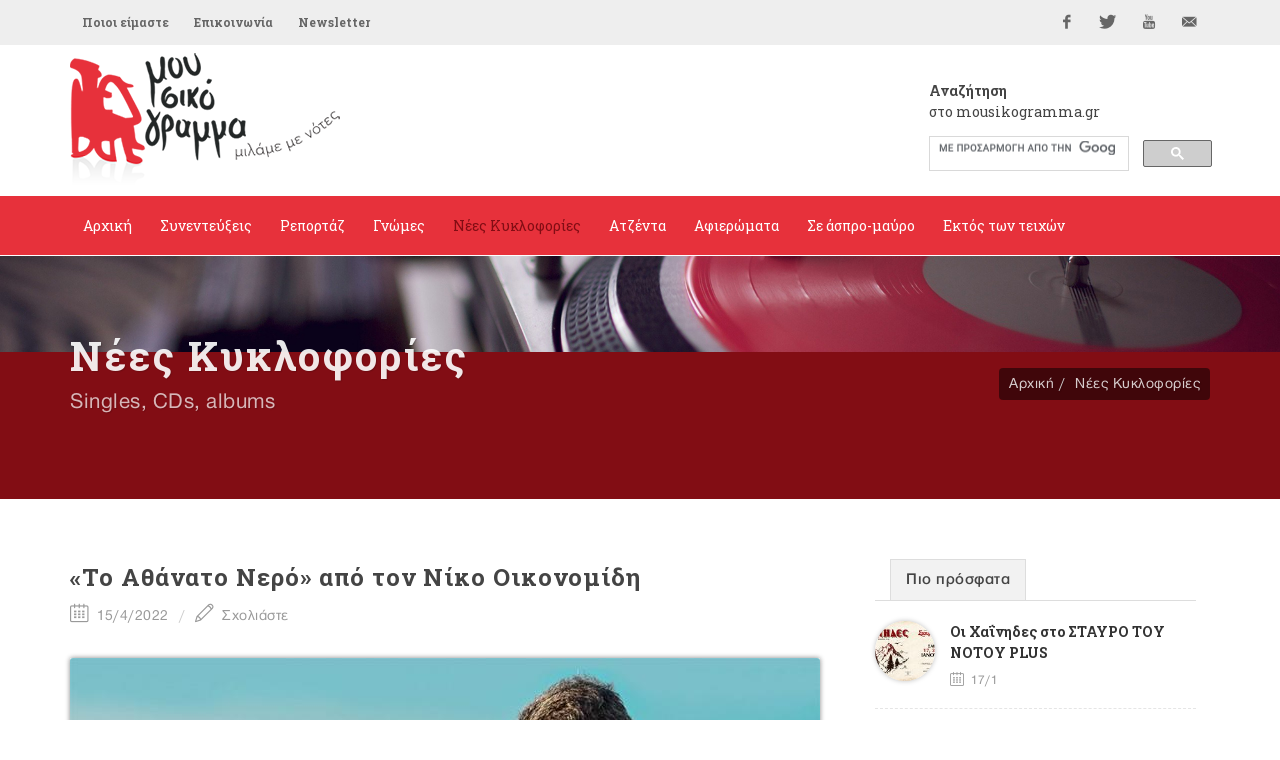

--- FILE ---
content_type: text/html; Charset=utf-8
request_url: https://mousikogramma.gr/nees_kyklofories/arthro/to_athanato_nero_apo_ton_niko_oikonomidi-4783/
body_size: 120140
content:
<!DOCTYPE HTML PUBLIC "-//W3C//DTD HTML 4.01 Transitional//EN">
<html data-adman-async="true" xmlns:fb="http://ogp.me/ns/fb#">
<head>

	<meta http-equiv="content-type" content="text/html; charset=utf-8" />

	
<meta content='IE=9,chrome=1' http-equiv='X-UA-Compatible'>
<meta http-equiv="Content-Type" content="text/html; charset=utf-8" >

<title>«Το Αθάνατο Νερό» από τον Νίκο Οικονομίδη - νέες κυκλοφορίες  - mousikogramma.gr </title>
<meta name="keywords" CONTENT="mousikogramma, μουσικόγραμμα, αρπιστής της Κέρου, συνεντεύξεις ,ρεπορτάζ, γνώμες, νέες κυκλοφορίες, δελτία τύπου, αφιερώματα, άσπρο μαύρο, εντός των τειχών, μουσική έρευνα, έντεχη μουσική, λαϊκή μουσική, λόγια λαϊκή μουσική, παραδοσιακή μουσική, πάλκο, μουσική σκηνή, πρόβα, εμφάνιση, στίχοι, στιχουργός, καλλιτέχνης, καριέρα, συνεργασία, παραγωγός, παραγωγή, επιτυχία, σουξέ, ερμηνεία, λαϊκή χροιά, μελοποίηση, παλαιά – νέας κοπής, νέες κυκλοφορίες   , «Το Αθάνατο Νερό» από τον Νίκο Οικονομίδη - " />
<meta name="description" CONTENT="mousikogramma.gr" />
<meta name="revisit-after" content="60 days" />
<meta name="abstract" content="νέες κυκλοφορίες " />
<meta name="language" content="el , english" />
<meta name="robots" content="index, follow" />
<meta name="document-classification" content="internet" />
<meta name="document-type" content="Public" />
<meta name="document-rating" content="Safe for Kids" />
<meta name="document-distribution" content="Global" />
<meta http-equiv="pics-label" content="(pics-1.1 "http://www.icra.org/ratingsv02.html" l gen true for "http://www.mousikogramma.gr" r (cz 1 lz 1 nz 1 oz 1 vz 1) "http://www.rsac.org/ratingsv01.html" l gen true for "http://www.mousikogramma.gr" r (n 0 s 0 v 0 l 0))" />
<meta name="email" CONTENT="info@mousikogramma.gr" />
<meta name="author" CONTENT="mousikogramma.gr" />
<meta name="copyright" content="mousikogramma.gr" />
<meta name="document-state" content="Dynamic" />
<meta name="Publisher" content="mousikogramma.gr" /><!-- OG meta tags -->
<meta property="fb:app_id" content=""/>
<meta property="og:site_name" content="mousikogramma.gr"/>
<meta property="og:url" content="https://www.mousikogramma.gr/nees_kyklofories/arthro/to_athanato_nero_apo_ton_niko_oikonomidi-4783/"/>
<meta property="og:type"   content="website" />
<meta property="og:title" content="«Το Αθάνατο Νερό» από τον Νίκο Οικονομίδη"/>
<meta property="og:description" content="
	&laquo;Το Αθάνατο Νερό&raquo; έχει τίτλο ο νέος δίσκος του συνθέτη και δεξιοτέχνη του βιολιού, Νίκου Οικονομίδη.
"/><meta property="og:image" content="https://engine.mousikogramma.gr/filesystem/images/20220415/engine/mousikogramma_LARGE_t_22_5163_type13058.jpg"/>

<meta property="og:image:width" content="1200"/>
<meta property="og:image:height" content="630"/>

<!-- End of OG meta tags -->

<script>window.twttr = (function(d, s, id) {
  var js, fjs = d.getElementsByTagName(s)[0],
    t = window.twttr || {};
  if (d.getElementById(id)) return t;
  js = d.createElement(s);
  js.id = id;
  js.src = "https://platform.twitter.com/widgets.js";
  fjs.parentNode.insertBefore(js, fjs);

  t._e = [];
  t.ready = function(f) {
    t._e.push(f);
  };

  return t;
}(document, "script", "twitter-wjs"));</script><script src="/js/ajax.asp" type="text/javascript"></script><script type="text/javascript">setAsyncElementLoading();</script>

	<!-- Stylesheets
	============================================= -->
	<link href='https://fonts.googleapis.com/css?family=Open+Sans:400,300,600,700,800|Roboto+Slab:400,700&subset=greek,latin' rel='stylesheet' type='text/css'>
        
	<link rel="stylesheet" href="/css/bootstrap.css" type="text/css" />
	<link rel="stylesheet" href="/style.css" type="text/css" />
	<link rel="stylesheet" href="/css/gsearch.css" type="text/css" />
	<link rel="stylesheet" href="/css/dark.css" type="text/css" />
	<link rel="stylesheet" href="/css/font-icons.css" type="text/css" />
	<link rel="stylesheet" href="/css/animate.css" type="text/css" />
	<link rel="stylesheet" href="/css/magnific-popup.css" type="text/css" />
	
	<link rel="stylesheet" href="/css/tinyscrollbar.css" type="text/css" media="screen"/>
	
	

	<link rel="stylesheet" href="/css/responsive.css" type="text/css" />
	<meta name="viewport" content="width=device-width, initial-scale=1" />
	<!--[if lt IE 9]>
		<script src="http://css3-mediaqueries-js.googlecode.com/svn/trunk/css3-mediaqueries.js"></script>
	<![endif]-->


	<!-- fav icon -->
    <link rel="apple-touch-icon" sizes="57x57" href="apple-icon-57x57.png">
<link rel="apple-touch-icon" sizes="60x60" href="apple-icon-60x60.png">
<link rel="apple-touch-icon" sizes="72x72" href="apple-icon-72x72.png">
<link rel="apple-touch-icon" sizes="76x76" href="apple-icon-76x76.png">
<link rel="apple-touch-icon" sizes="114x114" href="apple-icon-114x114.png">
<link rel="apple-touch-icon" sizes="120x120" href="apple-icon-120x120.png">
<link rel="apple-touch-icon" sizes="144x144" href="apple-icon-144x144.png">
<link rel="apple-touch-icon" sizes="152x152" href="apple-icon-152x152.png">
<link rel="apple-touch-icon" sizes="180x180" href="apple-icon-180x180.png">
<link rel="icon" type="image/png" sizes="192x192"  href="android-icon-192x192.png">
<link rel="icon" type="image/png" sizes="32x32" href="favicon-32x32.png">
<link rel="icon" type="image/png" sizes="96x96" href="favicon-96x96.png">
<link rel="icon" type="image/png" sizes="16x16" href="favicon-16x16.png">
<link rel="manifest" href="manifest.json">
<meta name="msapplication-TileColor" content="#ffffff">
<meta name="msapplication-TileImage" content="ms-icon-144x144.png">
<meta name="theme-color" content="#ffffff">

	<!-- External JavaScripts
	============================================= -->
    
	<script type="text/javascript" src="/js/jquery.js"></script>
	<script type="text/javascript" src="/js/plugins.js"></script>
	
<script type='text/javascript' src='//dsms0mj1bbhn4.cloudfront.net/assets/pub/shareaholic.js' data-shr-siteid='98c5946e919d6f2f8777c6889f927cdc' data-cfasync='false' async='async'></script>
	
	<script>
	$(function() {
	  $('a[href*=#]:not([href=#])').click(function() {
	    if (location.pathname.replace(/^\//,'') == this.pathname.replace(/^\//,'') && location.hostname == this.hostname) {

	      var target = $(this.hash);
	      target = target.length ? target : $('[name=' + this.hash.slice(1) +']');
	      if (target.length) {
	        $('html,body').animate({
	          scrollTop: target.offset().top
	        }, 1000);
	        return false;
	      }
	    }
	  });
	});
	</script>
	
	<script type="text/javascript" src="/js/jquery.tinyscrollbar.js"></script>
<script type="text/javascript">
$(document).ready(function(){
$('#scrollbar1').tinyscrollbar();
$('#scrollbar2').tinyscrollbar();
});
</script>
	
</head>
<body class="no-transition stretched ">

<div id="fb-root"></div>
<script>(function(d, s, id) {
  var js, fjs = d.getElementsByTagName(s)[0];
  if (d.getElementById(id)) return;
  js = d.createElement(s); js.id = id;
  js.src = "//connect.facebook.net/en_GB/sdk.js#xfbml=1&version=v2.5";
  fjs.parentNode.insertBefore(js, fjs);
}(document, 'script', 'facebook-jssdk'));</script>




	<!-- Document Wrapper
	============================================= -->
	<div id="wrapper" class="clearfix">

		
<!-- Top Bar
		============================================= -->
		<div id="top-bar">

			<div class="container clearfix">

				<div class="col_half nobottommargin">

					<!-- Top Links
					============================================= -->
					<div class="top-links">
						<ul>
							<li><a href="/poioi_eimaste/">Ποιοι είμαστε</a></li><li><a href="/epikoinonia/">Επικοινωνία</a></li>
							<li><a href="#newsltr">Newsletter</a></li>
						</ul>
					</div><!-- .top-links end -->

				</div>

				<div class="col_half fright col_last nobottommargin">

					<!-- Top Social
					============================================= -->
					<div id="top-social">
						<ul>
							<li><a href="https://www.facebook.com/mousikogramma.gr" target="_blank" class="si-facebook"><span class="ts-icon"><i class="icon-facebook"></i></span><span class="ts-text">Facebook</span></a></li>
							<li><a href="https://twitter.com/mousikogramma" target="_blank" class="si-twitter"><span class="ts-icon"><i class="icon-twitter"></i></span><span class="ts-text">Twitter</span></a></li>
							<li><a href="https://www.youtube.com/channel/UCPO1pNsmMFuk9VUHfSZkktw" target="_blank" class="si-youtube"><span class="ts-icon"><i class="icon-youtube"></i></span><span class="ts-text">YouTube</span></a></li>
							<li><a href="mailto:info@mousikogramma.gr" class="si-email3"><span class="ts-icon"><i class="icon-email3"></i></span><span class="ts-text">info@mousikogramma.gr</span></a></li>
						</ul>
					</div><!-- #top-social end -->

				</div>

			</div>

		</div><!-- #top-bar end -->

		<!-- Header
		============================================= -->
		<header id="header" class="sticky-style-2">

			<div class="container clearfix">
                
                <!-- Logo
				============================================= -->
				<div id="logo">
					<a href="/" class="standard-logo"><img src="/images/logo.png"></a>
					<a href="/" class="retina-logo"><img src="/images/logo@2x.png"></a>
				</div><!-- #logo end -->
                
                
                <div class="search">
                    <h5><strong>Αναζήτηση</strong><br />στο mousikogramma.gr</h5>
                    
                    <style>.gsc-input-box {height: 35px !important;} </style>
                    
    				<div class="gsearch">
    					<script async src="https://cse.google.com/cse.js?cx=004971073008751346072:jxmsucrze28">
</script>
<div class="gcse-search"></div>
    				</div>
    			</div>

			</div>

			<div id="header-wrap">

				<!-- Primary Navigation
				============================================= -->
				<nav id="primary-menu" class="style-2">

					<div class="container clearfix">

						<div id="primary-menu-trigger"><i class="icon-reorder"></i></div>

						<ul>
							<li class="isnotcurrentcategory"><a href="/"><div>Αρχική</div></a></li><li><a href="/synenteukseis/"><div>Συνεντεύξεις</div></a></li><li><a href="/reportaz/"><div>Ρεπορτάζ</div></a></li><li><a href="/gnomes/"><div>Γνώμες</div></a></li><li class="current"><a href="/nees_kyklofories/"><div>Νέες Κυκλοφορίες</div></a></li><li><a href="/atzenta/"><div>Ατζέντα</div></a></li><li><a href="/afieromata/"><div>Αφιερώματα</div></a></li><li><a href="/se_aspro_mauro/"><div>Σε άσπρο-μαύρο</div></a></li><li><a href="/ektos_ton_teixon/"><div>Εκτός των τειχών</div></a></li>
						</ul>

					</div>

				</nav><!-- #primary-menu end -->

			</div>

		</header><!-- #header end -->
		
		<div class="clear"></div>
        
        <div class="clear"></div>
        
        
        <!-- Page Title
		============================================= -->
		<section id="page-title" class="page-title-parallax page-title-dark" style="background-image: url('http://engine.tech.netuse.gr/filesystem/images/20160107/low/prototype_LARGE_t_22_27.JPG') !important; background-size: contain; background-color: #820d14"
	data-stellar-background-ratio="0.3">

			<div class="container clearfix">
				<h1>Νέες Κυκλοφορίες</h1>
				<h1 class="var_catname"></h1>
				<span>Singles, CDs, albums</span>
				<ol class="breadcrumb">
					<li><a href="/">Αρχική</a></li><li><a href="/nees_kyklofories/">Νέες Κυκλοφορίες</a></li>
				</ol>
			</div>

		</section><!-- #page-title end -->
        

		<!-- Content
		============================================= -->
		<section id="content">

			<div class="content-wrap">
			
			    <div class="container clearfix">

					<div class="row">

		               
                    <!-- Post Content
					============================================= -->
					<div class="postcontent nobottommargin clearfix">

						<div class="single-post nobottommargin">

							<!-- Single Post
							============================================= -->
							<div class="entry clearfix">



                                <!-- Entry Title
								============================================= -->
								<div class="entry-title">
									<h2>«Το Αθάνατο Νερό» από τον Νίκο Οικονομίδη</h2>
                                    
                                </div>
                                <!-- .entry-title end -->

                                <!-- Entry Meta
								============================================= -->
								<ul class="entry-meta clearfix">
									<li><i class="icon-calendar2"></i> 15/4/2022</li>
									<li><a href="#writecomment"><i class="icon-line2-pencil"></i> Σχολιάστε</a></li>
								</ul>
								<!-- .entry-meta end -->





    <!-- Entry Content
	============================================= -->
	<div class="entry-content notopmargin" data-lightbox="gallery">
	 
                                

<div class="smallsizeart">
    <b></b> <div class="PHOTOmain"><div class="entry-image"><div class="landscape"><center><a data-lightbox="gallery-item" href="https://engine.mousikogramma.gr/filesystem/images/20220415/low/mousikogramma_LARGE_t_22_5163.JPG" title=""> <img src="https://engine.mousikogramma.gr/filesystem/images/20220415/engine/mousikogramma_LARGE_t_22_5163_type274.jpg"  border="0" alt="«Το Αθάνατο Νερό» από τον Νίκο Οικονομίδη" /></a></td></tr><caption align="bottom"><div class="caption"></div></caption></center></div></div></div><span class="headtit"></span><p>
 <strong>«Το Αθάνατο Νερό» </strong>έχει τίτλο ο νέος δίσκος του συνθέτη και δεξιοτέχνη του βιολιού, <strong>Νίκου Οικονομίδη</strong>.</p>
<span class="headtit song"></span><p> Ο ίδιος αναφέρει χαρακτηριστικά: </p><blockquote> <p>  <em>Με γνώμονα τους δύσκολους καιρούς που διανύουμε τα τελευταία χρόνια και με βαθειά ενσυναίσθηση στους ανθρώπους, που αποκτούν τραγικά βιώματα στις γείτονες χώρες, αποφασίσαμε να δώσουμε στο κοινό, αυτή τη μουσική έκδοση. Η μουσική γεννά θετικά συναισθήματα, καταπραΰνει τον πόνο και οδηγεί στο Φως, ειδικά τώρα που ο σκοταδισμός είναι γνώρισμα της κοινωνικής πραγματικότητας. Όμοια και το νερό, το αθάνατο, πηγή και σύμβολο ζωής, καθαρίζει, ανανεώνει και θεραπεύει. </em></p> <p>  <em>Στο δίσκο <strong>«Το Αθάνατο Νερό» </strong>περιλαμβάνoνται <u>δεκατρία νέα τραγούδια</u>, δικής μου μουσικής, σύνθεσης και στίχων, με ερμηνεύτρια την<strong> Κυριακή Σπανού</strong>. Στο νέο αυτό δίσκο, έχω την χαρά να σας συστήνω και δύο νέους ανθρώπους που μελετούν την παραδοσιακή μουσική και την υπηρετούν με ψυχή  και μεράκι: τον <strong>Νίκο Τσαντάνη</strong> και τον<strong> Γιακουμή Γαβρά</strong>. </em></p> <p>  <em>Ελπίζουμε να σιγοτραγουδήσετε όλα τα τραγούδια, να χορέψετε με την ψυχή σας και να ανταμώσουμε σύντομα στα καλοκαιρινά νησιώτικα γλέντια μας! </em></p> <p>  <em>Καλή  σας ακρόαση και Καλή αντάμωση!</em></p> <p>   </p> <p>  <em><strong>Nίκος Οικονομίδης </strong></em></p> <p>  <em><strong>Απρίλιος   2022</strong></em></p></blockquote><p>  </p><p> <u>Τίτλοι τραγουδιών  </u></p><p> 1.  Και Θέλω Να Σαλπάρω (feat. Κυριακή Σπανού) </p><p> 2.  Έλα Και Πέρασε Από Δω (feat. Κυριακή Σπανού)  </p> <p> 3.  Το Αθάνατο Νερό (feat. Κυριακή Σπανού)  </p><p> 4.  Σε Αγαπάω Τόσο (feat. Κυριακή Σπανού)  </p><p> 5.  Γαρουφαλιά Του Μάη (feat. Κυριακή Σπανού)  </p><p> 6.  Πάντα Θα Έρχομαι Στη Νάξο (feat. Κυριακή Σπανού)  </p><p> 7.  Μες Στο Αιγαίο Να Γυρνώ (feat. Κυριακή Σπανού)  </p><p> 8.  Ταξίδεψα Το Κύμα (feat. Κυριακή Σπανού)  </p><p> 9.  Αθηνούλα (feat. Νίκος Τσαντάνης)  </p><p> 10. Το Λατίνι (feat. Κυριακή Σπανού)  </p><p> 11. Σε Ρακιδιό Στη Νάουσα (feat. Κυριακή Σπανού) </p><p> 12. Άσπρη Μου Περιστέρα (feat. Γιακουμής Γαβράς) </p><p> 13. Γαρμπής (feat. Νίκος Οικονομίδης) </p><p> <iframe allow="accelerometer; autoplay; clipboard-write; encrypted-media; gyroscope; picture-in-picture" allowfullscreen="" frameborder="0" height="422" scrolling="no" src="https://www.youtube.com/embed/bdxCRJySXL0?list=OLAK5uy_mkxnokv3kju0dyuceV5ETpbJkKpGCwmMs" title="YouTube video player" width="750"></iframe></p><p> <u>Συντελεστές:</u></p><p> <strong>Το αθάνατο νερό</strong></p><p> <strong>Νίκος Οικονομίδης:</strong> μουσική - στίχοι - ενορχήστρωση </p><p> <strong>Κυριακή Σπανού:</strong> ερμηνεία.</p><p> <strong>Παναγιώτης Βέργος:</strong> σαντούρι.</p><p> <strong>Μπάμπης Μαρκουλής:</strong> μπάσο, κιθάρα, λαούτο, τουμπάκι,κρουστά.</p><p> <strong>Νίκος Τσαντάνης:</strong> τσαμπούνα, τουμπάκι</p><p> <strong>Νίκος Οικονομίδης: </strong>βιολί, λαούτο, μαντολίνο, κιθάρα, προγραμματισμός, ηχογράφιση, μίξη, παραγωγή.</p><p>  </p><p> <u>Ακούστε εδώ το νέο δίσκο «Το Αθάνατο Νερό»:</u> <strong>https://www.youtube.com/playlist?list=OLAK5uy_mkxnokv3kju0dyuceV5ETpbJkKpGCwmMs</strong></p><p> Ο δίσκος κυκλοφορεί παγκοσμίως μέσα από τις μουσικές πλατφόρμες<strong> Spotify, Apple Music, YouTube, iTunes</strong></p><p> Φωτογραφία εξωφύλλου <strong>Matteo Beltrama</strong></p><p> Καλλιτεχνική επιμέλεια: <strong>Χάρις Πατσαβούρα </strong>(Adeti.gr &ndash; To 1o Ψηφιακό Δίκτυο Παράδοσης &amp; Πολιτισμού &ndash; www.adeti.gr )</p> <p> <iframe allow="accelerometer; autoplay; clipboard-write; encrypted-media; gyroscope; picture-in-picture" allowfullscreen="" frameborder="0" height="422" scrolling="no" src="https://www.youtube.com/embed/ys5EuK8Xs3s?list=OLAK5uy_mkxnokv3kju0dyuceV5ETpbJkKpGCwmMs" title="YouTube video player" width="750"></iframe></p><p> <iframe allow="accelerometer; autoplay; clipboard-write; encrypted-media; gyroscope; picture-in-picture" allowfullscreen="" frameborder="0" height="422" scrolling="no" src="https://www.youtube.com/embed/NxZDMfI_orQ?list=OLAK5uy_mkxnokv3kju0dyuceV5ETpbJkKpGCwmMs" title="YouTube video player" width="750"></iframe></p>
</div>

<ul class="pagination topmargin bottommargin-sm"></ul>


    


<ARTICLE PDF/>


                                <!-- Post Single - Share
									============================================= -->
									<div class="si-share noborder clearfix">
										<span>Μοιραστείτε το άρθρο:</span>
										<div>
										    <div style="float: left;" class="fb-share-button" 
    data-href="https://www.mousikogramma.gr//nees_kyklofories/arthro/to_athanato_nero_apo_ton_niko_oikonomidi-4783/" 
    data-layout="button_count">
                                            </div>
                                            <div style="float: right; margin-top: 12px; margin-left: 10px;">
                                          <a class="twitter-share-button"
                                          href="https://www.mousikogramma.gr//nees_kyklofories/arthro/to_athanato_nero_apo_ton_niko_oikonomidi-4783/"
                                          data-size="small">
                                        Tweet</a>
                                            </div>
                                        </div>
										<div style="display: none">
											<div class='shareaholic-canvas' data-app='share_buttons' data-app-id='21678481' data-title='mousikogramma.gr - «Το Αθάνατο Νερό» από τον Νίκο Οικονομίδη' data-link='https://www.mousikogramma.gr//nees_kyklofories/arthro/to_athanato_nero_apo_ton_niko_oikonomidi-4783/'></div>
										</div>
									</div><!-- Post Single - Share End -->

                                </div>
                                <!-- Entry End -->


                            </div>


 <!-- Post Navigation
							============================================= -->
							<div class="post-navigation clearfix">

								<div class="col_half nobottommargin">
									<h4>ΠΡΟΗΓΟΥΜΕΝΟ ΑΡΘΡΟ</h4><span class="post-nav-left"><i class="icon-angle-left"></i></span><a href="/nees_kyklofories/arthro/exoume_pethanei_apo_kairo_apo_tin_peny_ksenaki-4795/">«Έχουμε πεθάνει από καιρό» από την Πένυ Ξενάκη </a>
								</div>

								<div class="col_half col_last tright nobottommargin">
									<h4>ΕΠΟΜΕΝΟ ΑΡΘΡΟ</h4><span class="post-nav-right"><i class="icon-angle-right"></i></span><a href="/nees_kyklofories/arthro/opos_kai_na_xei_se_prosexo_apo_ton_gianni_dionysiou_symmetexei_h_ioulia_karapataki-4767/">«Όπως και να ΄χει, σε προσέχω» από τον Γιάννη Διονυσίου - Συμμετέχει η Ιουλία Καραπατάκη </a>
								</div>

							</div><!-- .post-navigation end -->

							<div class="line"></div>



                            <!-- Comments
							============================================= -->

							<a name="writecomment"></a>

							<div id="comments" class="clearfix">
								<h3 id="comments-title">Σχολιάστε</h3>

								
								<div id="disqus_thread"></div>
<script>
    /**
     *  RECOMMENDED CONFIGURATION VARIABLES: EDIT AND UNCOMMENT THE SECTION BELOW TO INSERT DYNAMIC VALUES FROM YOUR PLATFORM OR CMS.
     *  LEARN WHY DEFINING THESE VARIABLES IS IMPORTANT: https://disqus.com/admin/universalcode/#configuration-variables
     */
    /*
    var disqus_config = function () {
        this.page.url = PAGE_URL;  // Replace PAGE_URL with your page's canonical URL variable
        this.page.identifier = PAGE_IDENTIFIER; // Replace PAGE_IDENTIFIER with your page's unique identifier variable
    };
    */
    (function() {  // DON'T EDIT BELOW THIS LINE
        var d = document, s = d.createElement('script');
        
        s.src = '//mousikogrammagr.disqus.com/embed.js';
        
        s.setAttribute('data-timestamp', +new Date());
        (d.head || d.body).appendChild(s);
    })();
</script>
<noscript>Please enable JavaScript to view the <a href="https://disqus.com/?ref_noscript" rel="nofollow">comments powered by Disqus.</a></noscript>
								

							</div><!-- #comments end -->


                        </div>

                    </div>	

				    <div class="col-md-4">

					    <div class="line hidden-lg hidden-md"></div>

						<div class="sidebar-widgets-wrap clearfix">
						<div class="widget clearfix">

									<div class="tabs nobottommargin clearfix" id="sidebar-tabs">

										<ul class="tab-nav clearfix">
											<li><a href="#tabs-1">Πιο πρόσφατα</a></li>
											<!-- li><a href="#tabs-2">Δημοφιλή</a></li -->
										</ul>

										<div class="tab-container">

											<div class="tab-content clearfix" id="tabs-1">
												<div id="popular-post-list-sidebar">

												<div class="spost clearfix"> <div class="entry-image"><a href="/atzenta/arthro/oi_xainides_sto_stauro_tou_notou_plus-6419/" class="nobg"><img class="img-circle" src="https://engine.mousikogramma.gr/filesystem/images/20260117/engine/mousikogramma_LARGE_t_22_6334_type271.jpg" alt=""></a></div> <div class="entry-c">  <div class="entry-title">  <h4><a href="/atzenta/arthro/oi_xainides_sto_stauro_tou_notou_plus-6419/">Οι Χαΐνηδες στο ΣΤΑΥΡΟ ΤΟΥ ΝΟΤΟΥ PLUS</a></h4>  </div>  <ul class="entry-meta">  <li><i class="icon-calendar2"></i> 17/1</li>    </ul> </div></div><div class="spost clearfix"> <div class="entry-image"><a href="/nees_kyklofories/arthro/to_diko_sou_tragoudi_apo_ton_pano_katsimixa_kai_ton_byrona_tsourapi-6421/" class="nobg"><img class="img-circle" src="https://engine.mousikogramma.gr/filesystem/images/20260117/engine/mousikogramma_LARGE_t_22_6335_type271.jpg" alt=""></a></div> <div class="entry-c">  <div class="entry-title">  <h4><a href="/nees_kyklofories/arthro/to_diko_sou_tragoudi_apo_ton_pano_katsimixa_kai_ton_byrona_tsourapi-6421/">«Το δικό σου τραγούδι» από τον Πάνο Κατσιμίχα και τον Βύρωνα Τσουράπη</a></h4>  </div>  <ul class="entry-meta">  <li><i class="icon-calendar2"></i> 17/1</li>    </ul> </div></div><div class="spost clearfix"> <div class="entry-image"><a href="/atzenta/arthro/dyo_epeteioi_mia_skini_sto_olympia-6412/" class="nobg"><img class="img-circle" src="https://engine.mousikogramma.gr/filesystem/images/20260115/engine/mousikogramma_LARGE_t_22_6329_type271.jpg" alt=""></a></div> <div class="entry-c">  <div class="entry-title">  <h4><a href="/atzenta/arthro/dyo_epeteioi_mia_skini_sto_olympia-6412/">«Δύο Επέτειοι, Μία Σκηνή» στο ΟΛΥΜΠΙΑ</a></h4>  </div>  <ul class="entry-meta">  <li><i class="icon-calendar2"></i> 15/1</li>    </ul> </div></div>

												</div>
											</div>
											<div class="tab-content clearfix" id="tabs-2">
												<div id="recent-post-list-sidebar">

												

												</div>
                                                
											</div>

										</div>

									</div>

								</div><style>.embed-container { position: relative; padding-bottom: 56.25%; height: 0; overflow: hidden; max-width: 100%; } .embed-container iframe, .embed-container object, .embed-container embed { position: absolute; top: 0; left: 0; width: 100%; height: 100%; }</style>

<div class="widget song clearfix">

   <h4><a href="/to_tragoudi_tis_ebdomadas/">Το τραγούδι της εβδομάδας</a></h4>
    
    <span class="song-tit"><div class="embed-container"><p>
 <iframe allow="accelerometer; autoplay; clipboard-write; encrypted-media; gyroscope; picture-in-picture" allowfullscreen="" frameborder="0" height="422" scrolling="no" src="https://www.youtube.com/embed/vNfcRcJEv0U" title="YouTube video player" width="750"></iframe></p>
</div>«Όνειρο απατηλό»</span>
    <a class="more-link" href="/to_tragoudi_tis_ebdomadas/"><i class="icon-angle-right"></i> Αρχείο</a> 

</div>
<div class="widget more_arts clearfix">
<h4>Διαβάστε ακόμα</h4>

    <div class="mpost restarts">
        
        <div id="scrollbar1">
            <div class="scrollbar"><div class="track"><div class="thumb"><div class="end"></div></div></div></div>
            <div class="viewport">
                <div class="overview">
                <div class="spost clearfix"> <div class="entry-image"> <a href="/nees_kyklofories/arthro/to_diko_sou_tragoudi_apo_ton_pano_katsimixa_kai_ton_byrona_tsourapi-6421/" class="nobg"><img src="https://engine.mousikogramma.gr/filesystem/images/20260117/engine/mousikogramma_LARGE_t_22_6335_type273.jpg" alt=""></a> </div> <div class="entry-c">  <div class="entry-title">  <h4><a href="/nees_kyklofories/arthro/to_diko_sou_tragoudi_apo_ton_pano_katsimixa_kai_ton_byrona_tsourapi-6421/">«Το δικό σου τραγούδι» από τον Πάνο Κατσιμίχα και τον Βύρωνα Τσουράπη</a></h4>    </div>  <ul class="entry-meta">  <li><i class="icon-calendar2"></i> 17/1</li>    </ul> </div></div><div class="spost clearfix"> <div class="entry-image"> <a href="/nees_kyklofories/arthro/maniasmeni_apo_tin_irini_qn-6402/" class="nobg"><img src="https://engine.mousikogramma.gr/filesystem/images/20260107/engine/mousikogramma_LARGE_t_22_6322_type273.jpg" alt=""></a> </div> <div class="entry-c">  <div class="entry-title">  <h4><a href="/nees_kyklofories/arthro/maniasmeni_apo_tin_irini_qn-6402/">«Μανιασμένη» από την Irini Qn</a></h4>    </div>  <ul class="entry-meta">  <li><i class="icon-calendar2"></i> 7/1</li>    </ul> </div></div><div class="spost clearfix"> <div class="entry-image"> <a href="/nees_kyklofories/arthro/stis_grambousas_t_akrotiri_apo_ton_mano_pyrobolaki-6381/" class="nobg"><img src="https://engine.mousikogramma.gr/filesystem/images/20251227/engine/mousikogramma_LARGE_t_22_6309_type273.jpg" alt=""></a> </div> <div class="entry-c">  <div class="entry-title">  <h4><a href="/nees_kyklofories/arthro/stis_grambousas_t_akrotiri_apo_ton_mano_pyrobolaki-6381/">«Στης Γραμβούσας τ' ακρωτήρι» από τον Μάνο Πυροβολάκη</a></h4>    </div>  <ul class="entry-meta">  <li><i class="icon-calendar2"></i> 27/12/2025</li>    </ul> </div></div><div class="spost clearfix"> <div class="entry-image"> <a href="/nees_kyklofories/arthro/36_ellinikoi_xoroi_gia_orxistra_nikos_skalkotas-6370/" class="nobg"><img src="https://engine.mousikogramma.gr/filesystem/images/20251222/engine/mousikogramma_LARGE_t_22_6301_type273.jpg" alt=""></a> </div> <div class="entry-c">  <div class="entry-title">  <h4><a href="/nees_kyklofories/arthro/36_ellinikoi_xoroi_gia_orxistra_nikos_skalkotas-6370/">«36 Ελληνικοί Χοροί Για Ορχήστρα» - ΝΙΚΟΣ ΣΚΑΛΚΩΤΑΣ</a></h4>    </div>  <ul class="entry-meta">  <li><i class="icon-calendar2"></i> 22/12/2025</li>    </ul> </div></div><div class="spost clearfix"> <div class="entry-image"> <a href="/nees_kyklofories/arthro/kainourgia_zoi_apo_ton_dimitri_kassari-6362/" class="nobg"><img src="https://engine.mousikogramma.gr/filesystem/images/20251220/engine/mousikogramma_LARGE_t_22_6297_type273.jpg" alt=""></a> </div> <div class="entry-c">  <div class="entry-title">  <h4><a href="/nees_kyklofories/arthro/kainourgia_zoi_apo_ton_dimitri_kassari-6362/">«Καινούργια ζωή» από τον Δημήτρη Κάσσαρη</a></h4>    </div>  <ul class="entry-meta">  <li><i class="icon-calendar2"></i> 20/12/2025</li>    </ul> </div></div><div class="spost clearfix"> <div class="entry-image"> <a href="/nees_kyklofories/arthro/apano_stin_triantafyllia_apo_tous_salonique_brass_band-6347/" class="nobg"><img src="https://engine.mousikogramma.gr/filesystem/images/20251206/engine/mousikogramma_LARGE_t_22_6288_type273.jpg" alt=""></a> </div> <div class="entry-c">  <div class="entry-title">  <h4><a href="/nees_kyklofories/arthro/apano_stin_triantafyllia_apo_tous_salonique_brass_band-6347/">«Απάνω στην τριανταφυλλιά» από τους Salonique Brass Band</a></h4>    </div>  <ul class="entry-meta">  <li><i class="icon-calendar2"></i> 6/12/2025</li>    </ul> </div></div><div class="spost clearfix"> <div class="entry-image"> <a href="/nees_kyklofories/arthro/tha_s_agapo_apo_ti_dimitra_galani-6292/" class="nobg"><img src="https://engine.mousikogramma.gr/filesystem/images/20251022/engine/mousikogramma_LARGE_t_22_6250_type273.jpg" alt=""></a> </div> <div class="entry-c">  <div class="entry-title">  <h4><a href="/nees_kyklofories/arthro/tha_s_agapo_apo_ti_dimitra_galani-6292/">«Θα Σ’ Αγαπώ» από τη Δήμητρα Γαλάνη</a></h4>    </div>  <ul class="entry-meta">  <li><i class="icon-calendar2"></i> 22/10/2025</li>    </ul> </div></div><div class="spost clearfix"> <div class="entry-image"> <a href="/nees_kyklofories/arthro/me_rotas_apo_ton_gianni_lekopoulo-6281/" class="nobg"><img src="https://engine.mousikogramma.gr/filesystem/images/20251016/engine/mousikogramma_LARGE_t_22_6242_type273.jpg" alt=""></a> </div> <div class="entry-c">  <div class="entry-title">  <h4><a href="/nees_kyklofories/arthro/me_rotas_apo_ton_gianni_lekopoulo-6281/">«Με ρωτάς» από τον Γιάννη Λεκόπουλο</a></h4>    </div>  <ul class="entry-meta">  <li><i class="icon-calendar2"></i> 16/10/2025</li>    </ul> </div></div><div class="spost clearfix"> <div class="entry-image"> <a href="/nees_kyklofories/arthro/planodios_to_neo_almpoum_tou_giorgou_kazantzi-6270/" class="nobg"><img src="https://engine.mousikogramma.gr/filesystem/images/20251001/engine/mousikogramma_LARGE_t_22_6227_type273.jpg" alt=""></a> </div> <div class="entry-c">  <div class="entry-title">  <h4><a href="/nees_kyklofories/arthro/planodios_to_neo_almpoum_tou_giorgou_kazantzi-6270/">«Πλανόδιος» - Το νέο άλμπουμ του Γιώργου Καζαντζή </a></h4>    </div>  <ul class="entry-meta">  <li><i class="icon-calendar2"></i> 1/10/2025</li>    </ul> </div></div><div class="spost clearfix"> <div class="entry-image"> <a href="/nees_kyklofories/arthro/kane_ton_pono_sou_arpa_apo_tin_maria_firligkou-6263/" class="nobg"><img src="https://engine.mousikogramma.gr/filesystem/images/20250927/engine/mousikogramma_LARGE_t_22_6222_type273.jpg" alt=""></a> </div> <div class="entry-c">  <div class="entry-title">  <h4><a href="/nees_kyklofories/arthro/kane_ton_pono_sou_arpa_apo_tin_maria_firligkou-6263/">«Κάνε τον πόνο σου άρπα» από την Μαρία Φιρλίγκου</a></h4>    </div>  <ul class="entry-meta">  <li><i class="icon-calendar2"></i> 27/9/2025</li>  <li><i class="icon-camera2"></i></li>  </ul> </div></div><div class="spost clearfix"> <div class="entry-image"> <a href="/nees_kyklofories/arthro/ta_beggalika_sou_matia_apo_tous_faos-6252/" class="nobg"><img src="https://engine.mousikogramma.gr/filesystem/images/20250923/engine/mousikogramma_LARGE_t_22_6214_type273.jpg" alt=""></a> </div> <div class="entry-c">  <div class="entry-title">  <h4><a href="/nees_kyklofories/arthro/ta_beggalika_sou_matia_apo_tous_faos-6252/">«Τα βεγγαλικά σου μάτια» από τους ΦΑΟΣ</a></h4>    </div>  <ul class="entry-meta">  <li><i class="icon-calendar2"></i> 23/9/2025</li>    </ul> </div></div><div class="spost clearfix"> <div class="entry-image"> <a href="/nees_kyklofories/arthro/anaballousa_apo_ton_gianni_xalkiadaki_kai_ton_dimitri_sxoinoplokaki-6247/" class="nobg"><img src="https://engine.mousikogramma.gr/filesystem/images/20250916/engine/mousikogramma_LARGE_t_22_6212_type273.jpg" alt=""></a> </div> <div class="entry-c">  <div class="entry-title">  <h4><a href="/nees_kyklofories/arthro/anaballousa_apo_ton_gianni_xalkiadaki_kai_ton_dimitri_sxoinoplokaki-6247/">«Αναβάλλουσα» από τον Γιάννη Χαλκιαδάκη και τον Δημήτρη Σχοινοπλοκάκη</a></h4>    </div>  <ul class="entry-meta">  <li><i class="icon-calendar2"></i> 16/9/2025</li>    </ul> </div></div><div class="spost clearfix"> <div class="entry-image"> <a href="/nees_kyklofories/arthro/to_dasos_apo_ton_thanasi_melito-6236/" class="nobg"><img src="https://engine.mousikogramma.gr/filesystem/images/20250905/engine/mousikogramma_LARGE_t_22_6198_type273.jpg" alt=""></a> </div> <div class="entry-c">  <div class="entry-title">  <h4><a href="/nees_kyklofories/arthro/to_dasos_apo_ton_thanasi_melito-6236/">«Το Δάσος» από τον Θανάση Μελίτο</a></h4>    </div>  <ul class="entry-meta">  <li><i class="icon-calendar2"></i> 5/9/2025</li>    </ul> </div></div><div class="spost clearfix"> <div class="entry-image"> <a href="/nees_kyklofories/arthro/stou_radiofonou_ta_koumpia_apo_ton_zaxaria_mpasia-6224/" class="nobg"><img src="https://engine.mousikogramma.gr/filesystem/images/20250828/engine/mousikogramma_LARGE_t_22_6192_type273.jpg" alt=""></a> </div> <div class="entry-c">  <div class="entry-title">  <h4><a href="/nees_kyklofories/arthro/stou_radiofonou_ta_koumpia_apo_ton_zaxaria_mpasia-6224/">«Στου ραδιοφώνου τα κουμπιά» από τον Ζαχαρία Μπασιά </a></h4>    </div>  <ul class="entry-meta">  <li><i class="icon-calendar2"></i> 28/8/2025</li>    </ul> </div></div><div class="spost clearfix"> <div class="entry-image"> <a href="/nees_kyklofories/arthro/thampo_tou_apogematos_fos_apo_ton_giorgo_stauriano-6210/" class="nobg"><img src="https://engine.mousikogramma.gr/filesystem/images/20250812/engine/mousikogramma_LARGE_t_22_6186_type273.jpg" alt=""></a> </div> <div class="entry-c">  <div class="entry-title">  <h4><a href="/nees_kyklofories/arthro/thampo_tou_apogematos_fos_apo_ton_giorgo_stauriano-6210/">«Θαμπό του απογέματος φως» από τον Γιώργο Σταυριανό </a></h4>    </div>  <ul class="entry-meta">  <li><i class="icon-calendar2"></i> 12/8/2025</li>    </ul> </div></div><div class="spost clearfix"> <div class="entry-image"> <a href="/nees_kyklofories/arthro/h_elegeia_apo_tin_kalliopi_betta_kai_ton_gianni_k_ioannou-6190/" class="nobg"><img src="https://engine.mousikogramma.gr/filesystem/images/20250722/engine/mousikogramma_LARGE_t_22_6174_type273.jpg" alt=""></a> </div> <div class="entry-c">  <div class="entry-title">  <h4><a href="/nees_kyklofories/arthro/h_elegeia_apo_tin_kalliopi_betta_kai_ton_gianni_k_ioannou-6190/">Η «Ελεγεία» από την Καλλιόπη Βέττα και τον Γιάννη Κ. Ιωάννου</a></h4>    </div>  <ul class="entry-meta">  <li><i class="icon-calendar2"></i> 22/7/2025</li>    </ul> </div></div><div class="spost clearfix"> <div class="entry-image"> <a href="/nees_kyklofories/arthro/psaxno_tin_agapi_apo_ti_lydia_serbou-6175/" class="nobg"><img src="https://engine.mousikogramma.gr/filesystem/images/20250630/engine/mousikogramma_LARGE_t_22_6164_type273.jpg" alt=""></a> </div> <div class="entry-c">  <div class="entry-title">  <h4><a href="/nees_kyklofories/arthro/psaxno_tin_agapi_apo_ti_lydia_serbou-6175/">«Ψάχνω την αγάπη» από τη Λυδία Σέρβου</a></h4>    </div>  <ul class="entry-meta">  <li><i class="icon-calendar2"></i> 30/6/2025</li>    </ul> </div></div><div class="spost clearfix"> <div class="entry-image"> <a href="/nees_kyklofories/arthro/skantalopetra_apo_tous_fer_to_foko-6170/" class="nobg"><img src="https://engine.mousikogramma.gr/filesystem/images/20250627/engine/mousikogramma_LARGE_t_22_6161_type273.jpg" alt=""></a> </div> <div class="entry-c">  <div class="entry-title">  <h4><a href="/nees_kyklofories/arthro/skantalopetra_apo_tous_fer_to_foko-6170/">«Σκανταλόπετρα» από τους ΦΕΡ’ ΤΟ ΦΟΚΟ</a></h4>    </div>  <ul class="entry-meta">  <li><i class="icon-calendar2"></i> 27/6/2025</li>    </ul> </div></div><div class="spost clearfix"> <div class="entry-image"> <a href="/nees_kyklofories/arthro/planodios_apo_ton_basili_skoula_kai_ti_sonia_theodoridou-6164/" class="nobg"><img src="https://engine.mousikogramma.gr/filesystem/images/20250621/engine/mousikogramma_LARGE_t_22_6156_type273.jpg" alt=""></a> </div> <div class="entry-c">  <div class="entry-title">  <h4><a href="/nees_kyklofories/arthro/planodios_apo_ton_basili_skoula_kai_ti_sonia_theodoridou-6164/">«Πλανόδιος» από τον Βασίλη Σκουλά και τη Σόνια Θεοδωρίδου</a></h4>    </div>  <ul class="entry-meta">  <li><i class="icon-calendar2"></i> 21/6/2025</li>    </ul> </div></div><div class="spost clearfix"> <div class="entry-image"> <a href="/nees_kyklofories/arthro/oso_basta_mia_thyella_pouli_p_afisei_ti_folia_apo_ton_othona_mpikaki_kai_ton_aleksandro_papadaki-6157/" class="nobg"><img src="https://engine.mousikogramma.gr/filesystem/images/20250614/engine/mousikogramma_LARGE_t_22_6153_type273.jpg" alt=""></a> </div> <div class="entry-c">  <div class="entry-title">  <h4><a href="/nees_kyklofories/arthro/oso_basta_mia_thyella_pouli_p_afisei_ti_folia_apo_ton_othona_mpikaki_kai_ton_aleksandro_papadaki-6157/">«Όσο βαστά μια θύελλα - Πουλί π'αφήσει τη φωλιά» από τον Όθωνα Μπικάκη και τον Αλέξανδρο Παπαδάκη</a></h4>    </div>  <ul class="entry-meta">  <li><i class="icon-calendar2"></i> 14/6/2025</li>    </ul> </div></div><div class="spost clearfix"> <div class="entry-image"> <a href="/nees_kyklofories/arthro/geia_sou_parea_apo_ton_gianni_xarouli_kai_ton_leuteri_passia-6148/" class="nobg"><img src="https://engine.mousikogramma.gr/filesystem/images/20250607/engine/mousikogramma_LARGE_t_22_6144_type273.jpg" alt=""></a> </div> <div class="entry-c">  <div class="entry-title">  <h4><a href="/nees_kyklofories/arthro/geia_sou_parea_apo_ton_gianni_xarouli_kai_ton_leuteri_passia-6148/">«Γεια σου παρέα» από τον Γιάννη Χαρούλη και τον Λευτέρη Πασσιά</a></h4>    </div>  <ul class="entry-meta">  <li><i class="icon-calendar2"></i> 7/6/2025</li>    </ul> </div></div><div class="spost clearfix"> <div class="entry-image"> <a href="/nees_kyklofories/arthro/pes_mou_an_eisai_aggelos_apo_tin_eleni_tsaligopoulou_kai_ton_kosta_leibada-6144/" class="nobg"><img src="https://engine.mousikogramma.gr/filesystem/images/20250603/engine/mousikogramma_LARGE_t_22_6141_type273.jpg" alt=""></a> </div> <div class="entry-c">  <div class="entry-title">  <h4><a href="/nees_kyklofories/arthro/pes_mou_an_eisai_aggelos_apo_tin_eleni_tsaligopoulou_kai_ton_kosta_leibada-6144/">«Πες Μου Αν Είσαι Άγγελος» από την Ελένη Τσαλιγοπούλου και τον Κώστα Λειβαδά</a></h4>    </div>  <ul class="entry-meta">  <li><i class="icon-calendar2"></i> 3/6/2025</li>    </ul> </div></div><div class="spost clearfix"> <div class="entry-image"> <a href="/nees_kyklofories/arthro/kynigos_apo_ti_zaxaroula_klimatsaki_kai_ton_komi_x-6139/" class="nobg"><img src="https://engine.mousikogramma.gr/filesystem/images/20250528/engine/mousikogramma_LARGE_t_22_6138_type273.jpg" alt=""></a> </div> <div class="entry-c">  <div class="entry-title">  <h4><a href="/nees_kyklofories/arthro/kynigos_apo_ti_zaxaroula_klimatsaki_kai_ton_komi_x-6139/">«Κυνηγός» από τη Ζαχαρούλα Κληματσάκη και τον Κόμη Χ</a></h4>    </div>  <ul class="entry-meta">  <li><i class="icon-calendar2"></i> 28/5/2025</li>    </ul> </div></div><div class="spost clearfix"> <div class="entry-image"> <a href="/nees_kyklofories/arthro/epyllia_4_apo_ton_filippo_peristeri-6117/" class="nobg"><img src="https://engine.mousikogramma.gr/filesystem/images/20250515/engine/mousikogramma_LARGE_t_22_6124_type273.jpg" alt=""></a> </div> <div class="entry-c">  <div class="entry-title">  <h4><a href="/nees_kyklofories/arthro/epyllia_4_apo_ton_filippo_peristeri-6117/">«Επύλλια 4» από τον Φίλιππο Περιστέρη</a></h4>    </div>  <ul class="entry-meta">  <li><i class="icon-calendar2"></i> 14/5/2025</li>    </ul> </div></div><div class="spost clearfix"> <div class="entry-image"> <a href="/nees_kyklofories/arthro/gefyres_apo_ton_panagioti_kelandria-6106/" class="nobg"><img src="https://engine.mousikogramma.gr/filesystem/images/20250509/engine/mousikogramma_LARGE_t_22_6116_type273.jpg" alt=""></a> </div> <div class="entry-c">  <div class="entry-title">  <h4><a href="/nees_kyklofories/arthro/gefyres_apo_ton_panagioti_kelandria-6106/">«Γέφυρες» από τον Παναγιώτη Κελάνδρια</a></h4>    </div>  <ul class="entry-meta">  <li><i class="icon-calendar2"></i> 9/5/2025</li>    </ul> </div></div><div class="spost clearfix"> <div class="entry-image"> <a href="/nees_kyklofories/arthro/elaxisti_aisthisi_apo_ton_giorgo_kagialiko_se_poiisi_kikis_dimoula-6092/" class="nobg"><img src="https://engine.mousikogramma.gr/filesystem/images/20250425/engine/mousikogramma_LARGE_t_22_6111_type273.jpg" alt=""></a> </div> <div class="entry-c">  <div class="entry-title">  <h4><a href="/nees_kyklofories/arthro/elaxisti_aisthisi_apo_ton_giorgo_kagialiko_se_poiisi_kikis_dimoula-6092/">«Ελάχιστη αίσθηση» από τον Γιώργο Καγιαλίκο, σε ποίηση Κικής Δημουλά</a></h4>    </div>  <ul class="entry-meta">  <li><i class="icon-calendar2"></i> 25/4/2025</li>    </ul> </div></div><div class="spost clearfix"> <div class="entry-image"> <a href="/nees_kyklofories/arthro/h_faidra_ton_miki_theodoraki_kai_gianni_theodoraki_apo_tous_baggeli_maxaira_kai_mpampi_belissario-6084/" class="nobg"><img src="https://engine.mousikogramma.gr/filesystem/images/20250421/engine/mousikogramma_LARGE_t_22_6101_type273.jpg" alt=""></a> </div> <div class="entry-c">  <div class="entry-title">  <h4><a href="/nees_kyklofories/arthro/h_faidra_ton_miki_theodoraki_kai_gianni_theodoraki_apo_tous_baggeli_maxaira_kai_mpampi_belissario-6084/">Η «Φαίδρα» των Μίκη Θεοδωράκη και Γιάννη Θεοδωράκη από τους Βαγγέλη Μαχαίρα και Μπάμπη Βελισσάριο</a></h4>    </div>  <ul class="entry-meta">  <li><i class="icon-calendar2"></i> 21/4/2025</li>  <li><i class="icon-camera2"></i></li>  </ul> </div></div><div class="spost clearfix"> <div class="entry-image"> <a href="/nees_kyklofories/arthro/meine_edo_apo_ton_nikola_xristidi-6071/" class="nobg"><img src="https://engine.mousikogramma.gr/filesystem/images/20250412/engine/mousikogramma_LARGE_t_22_6089_type273.jpg" alt=""></a> </div> <div class="entry-c">  <div class="entry-title">  <h4><a href="/nees_kyklofories/arthro/meine_edo_apo_ton_nikola_xristidi-6071/">«Μείνε Εδώ» από τον Νικόλα Χρηστίδη  </a></h4>    </div>  <ul class="entry-meta">  <li><i class="icon-calendar2"></i> 12/4/2025</li>    </ul> </div></div><div class="spost clearfix"> <div class="entry-image"> <a href="/nees_kyklofories/arthro/bimata_moiraia_apo_tin_eleni_dimou-6056/" class="nobg"><img src="https://engine.mousikogramma.gr/filesystem/images/20250406/engine/mousikogramma_LARGE_t_22_6078_type273.jpg" alt=""></a> </div> <div class="entry-c">  <div class="entry-title">  <h4><a href="/nees_kyklofories/arthro/bimata_moiraia_apo_tin_eleni_dimou-6056/">«Βήματα Μοιραία» από την Ελένη Δήμου </a></h4>    </div>  <ul class="entry-meta">  <li><i class="icon-calendar2"></i> 6/4/2025</li>    </ul> </div></div><div class="spost clearfix"> <div class="entry-image"> <a href="/nees_kyklofories/arthro/oi_teleies_meres_apo_ton_kosta_leibada_kai_ton_reno_xaralampidi-6040/" class="nobg"><img src="https://engine.mousikogramma.gr/filesystem/images/20250319/engine/mousikogramma_LARGE_t_22_6067_type273.jpg" alt=""></a> </div> <div class="entry-c">  <div class="entry-title">  <h4><a href="/nees_kyklofories/arthro/oi_teleies_meres_apo_ton_kosta_leibada_kai_ton_reno_xaralampidi-6040/">«Οι Τέλειες Μέρες» από τον Κώστα Λειβαδά και τον Ρένο Χαραλαμπίδη </a></h4>    </div>  <ul class="entry-meta">  <li><i class="icon-calendar2"></i> 27/3/2025</li>    </ul> </div></div><div class="spost clearfix"> <div class="entry-image"> <a href="/nees_kyklofories/arthro/poula_gero_to_krasi_apo_ton_basili_trianti_kai_tin_anatoli_margiola-5973/" class="nobg"><img src="https://engine.mousikogramma.gr/filesystem/images/20250217/engine/mousikogramma_LARGE_t_22_6020_type273.jpg" alt=""></a> </div> <div class="entry-c">  <div class="entry-title">  <h4><a href="/nees_kyklofories/arthro/poula_gero_to_krasi_apo_ton_basili_trianti_kai_tin_anatoli_margiola-5973/">«Πούλα γέρο το κρασί» από τον Βασίλη Τριάντη και την Ανατολή Μαργιόλα</a></h4>    </div>  <ul class="entry-meta">  <li><i class="icon-calendar2"></i> 17/2/2025</li>    </ul> </div></div><div class="spost clearfix"> <div class="entry-image"> <a href="/nees_kyklofories/arthro/elenitsa_apo_ton_giorgo_ntalara_se_mousiki_gianni_k_ioannou_kai_stixous_panou_stathogianni-5964/" class="nobg"><img src="https://engine.mousikogramma.gr/filesystem/images/20250209/engine/mousikogramma_LARGE_t_22_6011_type273.jpg" alt=""></a> </div> <div class="entry-c">  <div class="entry-title">  <h4><a href="/nees_kyklofories/arthro/elenitsa_apo_ton_giorgo_ntalara_se_mousiki_gianni_k_ioannou_kai_stixous_panou_stathogianni-5964/">«Eλενίτσα» από τον Γιώργο Νταλάρα, σε μουσική Γιάννη Κ. Ιωάννου και στίχους Πάνου Σταθόγιαννη</a></h4>    </div>  <ul class="entry-meta">  <li><i class="icon-calendar2"></i> 9/2/2025</li>    </ul> </div></div><div class="spost clearfix"> <div class="entry-image"> <a href="/nees_kyklofories/arthro/rizituals_apo_tin_ksanthoula_ntakobanou-5957/" class="nobg"><img src="https://engine.mousikogramma.gr/filesystem/images/20250205/engine/mousikogramma_LARGE_t_22_6006_type273.jpg" alt=""></a> </div> <div class="entry-c">  <div class="entry-title">  <h4><a href="/nees_kyklofories/arthro/rizituals_apo_tin_ksanthoula_ntakobanou-5957/">«RIZITUALS» από την Ξανθούλα Ντακοβάνου</a></h4>    </div>  <ul class="entry-meta">  <li><i class="icon-calendar2"></i> 5/2/2025</li>    </ul> </div></div><div class="spost clearfix"> <div class="entry-image"> <a href="/nees_kyklofories/arthro/i_tsakistra_apo_tin_kleoniki_demiri-5947/" class="nobg"><img src="https://engine.mousikogramma.gr/filesystem/images/20250126/engine/mousikogramma_LARGE_t_22_5993_type273.jpg" alt=""></a> </div> <div class="entry-c">  <div class="entry-title">  <h4><a href="/nees_kyklofories/arthro/i_tsakistra_apo_tin_kleoniki_demiri-5947/">«Η Τσακίστρα» από την Κλεονίκη Δεμίρη</a></h4>    </div>  <ul class="entry-meta">  <li><i class="icon-calendar2"></i> 26/1/2025</li>    </ul> </div></div><div class="spost clearfix"> <div class="entry-image"> <a href="/nees_kyklofories/arthro/to_tragoudi_tou_feggariou_apo_ti_xaroula_aleksiou-5918/" class="nobg"><img src="https://engine.mousikogramma.gr/filesystem/images/20241227/engine/mousikogramma_LARGE_t_22_5961_type273.jpg" alt=""></a> </div> <div class="entry-c">  <div class="entry-title">  <h4><a href="/nees_kyklofories/arthro/to_tragoudi_tou_feggariou_apo_ti_xaroula_aleksiou-5918/">«Το τραγούδι του φεγγαριού» από τη Χαρούλα Αλεξίου </a></h4>    </div>  <ul class="entry-meta">  <li><i class="icon-calendar2"></i> 27/12/2024</li>    </ul> </div></div><div class="spost clearfix"> <div class="entry-image"> <a href="/nees_kyklofories/arthro/pyksidothiki_apo_tous_xanomai_giati_rembazo_kai_ton_basili_nikolaidi-5911/" class="nobg"><img src="https://engine.mousikogramma.gr/filesystem/images/20241223/engine/mousikogramma_LARGE_t_22_5957_type273.jpg" alt=""></a> </div> <div class="entry-c">  <div class="entry-title">  <h4><a href="/nees_kyklofories/arthro/pyksidothiki_apo_tous_xanomai_giati_rembazo_kai_ton_basili_nikolaidi-5911/">«Πυξιδοθήκη» από τους «Χάνομαι γιατί Ρεμβάζω» και τον Βασίλη Νικολαΐδη</a></h4>    </div>  <ul class="entry-meta">  <li><i class="icon-calendar2"></i> 23/12/2024</li>    </ul> </div></div><div class="spost clearfix"> <div class="entry-image"> <a href="/nees_kyklofories/arthro/dimios_xronos_apo_ton_gianni_k_ioannou_kai_ton_laki_teazi-5903/" class="nobg"><img src="https://engine.mousikogramma.gr/filesystem/images/20241212/engine/mousikogramma_LARGE_t_22_5951_type273.jpg" alt=""></a> </div> <div class="entry-c">  <div class="entry-title">  <h4><a href="/nees_kyklofories/arthro/dimios_xronos_apo_ton_gianni_k_ioannou_kai_ton_laki_teazi-5903/">«Δήμιος Χρόνος» από τον Γιάννη Κ. Ιωάννου και τον Λάκη Τεάζη</a></h4>    </div>  <ul class="entry-meta">  <li><i class="icon-calendar2"></i> 12/12/2024</li>    </ul> </div></div><div class="spost clearfix"> <div class="entry-image"> <a href="/nees_kyklofories/arthro/ox_aman_aman_me_giota_gianna_giorgo_ntalara_kai_sunny_mpaltzi-5874/" class="nobg"><img src="https://engine.mousikogramma.gr/filesystem/images/20241122/engine/mousikogramma_LARGE_t_22_5918_type273.jpg" alt=""></a> </div> <div class="entry-c">  <div class="entry-title">  <h4><a href="/nees_kyklofories/arthro/ox_aman_aman_me_giota_gianna_giorgo_ntalara_kai_sunny_mpaltzi-5874/">«ΩΧ ΑΜΑΝ ΑΜΑΝ» με Γιώτα Γιάννα, Γιώργο Νταλάρα και Sunny Μπαλτζή</a></h4>    </div>  <ul class="entry-meta">  <li><i class="icon-calendar2"></i> 22/11/2024</li>    </ul> </div></div><div class="spost clearfix"> <div class="entry-image"> <a href="/nees_kyklofories/arthro/de_thelo_ego_paradeiso_apo_ton_kosta_makedona-5864/" class="nobg"><img src="https://engine.mousikogramma.gr/filesystem/images/20241115/engine/mousikogramma_LARGE_t_22_5909_type273.jpg" alt=""></a> </div> <div class="entry-c">  <div class="entry-title">  <h4><a href="/nees_kyklofories/arthro/de_thelo_ego_paradeiso_apo_ton_kosta_makedona-5864/">«Δε θέλω εγώ παράδεισο» από τον Κώστα Μακεδόνα</a></h4>    </div>  <ul class="entry-meta">  <li><i class="icon-calendar2"></i> 15/11/2024</li>    </ul> </div></div><div class="spost clearfix"> <div class="entry-image"> <a href="/nees_kyklofories/arthro/maria_aliki_apo_ton_stamati_kraounaki_kai_tin_tania_tsanaklidou-5825/" class="nobg"><img src="https://engine.mousikogramma.gr/filesystem/images/20241017/engine/mousikogramma_LARGE_t_22_5883_type273.jpg" alt=""></a> </div> <div class="entry-c">  <div class="entry-title">  <h4><a href="/nees_kyklofories/arthro/maria_aliki_apo_ton_stamati_kraounaki_kai_tin_tania_tsanaklidou-5825/">«Μαρία Αλίκη» από τον Σταμάτη Κραουνάκη και την Τάνια Τσανακλίδου</a></h4>    </div>  <ul class="entry-meta">  <li><i class="icon-calendar2"></i> 17/10/2024</li>    </ul> </div></div><div class="spost clearfix"> <div class="entry-image"> <a href="/nees_kyklofories/arthro/mnimi_ammoxostou_apo_ton_mixali_andronikou-5815/" class="nobg"><img src="https://engine.mousikogramma.gr/filesystem/images/20241005/engine/mousikogramma_LARGE_t_22_5872_type273.jpg" alt=""></a> </div> <div class="entry-c">  <div class="entry-title">  <h4><a href="/nees_kyklofories/arthro/mnimi_ammoxostou_apo_ton_mixali_andronikou-5815/">«Μνήμη Αμμοχώστου» από τον Μιχάλη Ανδρονίκου</a></h4>    </div>  <ul class="entry-meta">  <li><i class="icon-calendar2"></i> 5/10/2024</li>    </ul> </div></div><div class="spost clearfix"> <div class="entry-image"> <a href="/nees_kyklofories/arthro/buru_apo_ton_theologo_mixeli-5751/" class="nobg"><img src="https://engine.mousikogramma.gr/filesystem/images/20240626/engine/mousikogramma_LARGE_t_22_5838_type273.jpg" alt=""></a> </div> <div class="entry-c">  <div class="entry-title">  <h4><a href="/nees_kyklofories/arthro/buru_apo_ton_theologo_mixeli-5751/">«Buru» από τον Θεολόγο Μιχελή </a></h4>    </div>  <ul class="entry-meta">  <li><i class="icon-calendar2"></i> 26/6/2024</li>    </ul> </div></div><div class="spost clearfix"> <div class="entry-image"> <a href="/nees_kyklofories/arthro/rok_mpalanta_apo_tin_eleutheria_arbanitaki_kai_tin_eleonora_zouganeli-5737/" class="nobg"><img src="https://engine.mousikogramma.gr/filesystem/images/20240528/engine/mousikogramma_LARGE_t_22_5823_type273.jpg" alt=""></a> </div> <div class="entry-c">  <div class="entry-title">  <h4><a href="/nees_kyklofories/arthro/rok_mpalanta_apo_tin_eleutheria_arbanitaki_kai_tin_eleonora_zouganeli-5737/">«Ροκ Μπαλάντα» από την Ελευθερία Αρβανιτάκη και την Ελεωνόρα Ζουγανέλη</a></h4>    </div>  <ul class="entry-meta">  <li><i class="icon-calendar2"></i> 28/5/2024</li>    </ul> </div></div><div class="spost clearfix"> <div class="entry-image"> <a href="/nees_kyklofories/arthro/dentro_apo_ton_stelio_dabari-5725/" class="nobg"><img src="https://engine.mousikogramma.gr/filesystem/images/20240517/engine/mousikogramma_LARGE_t_22_5815_type273.jpg" alt=""></a> </div> <div class="entry-c">  <div class="entry-title">  <h4><a href="/nees_kyklofories/arthro/dentro_apo_ton_stelio_dabari-5725/">«Δέντρο» από τον Στέλιο Δάβαρη 
</a></h4>    </div>  <ul class="entry-meta">  <li><i class="icon-calendar2"></i> 17/5/2024</li>    </ul> </div></div><div class="spost clearfix"> <div class="entry-image"> <a href="/nees_kyklofories/arthro/relocation_apo_ton_antony_kein-5670/" class="nobg"><img src="https://engine.mousikogramma.gr/filesystem/images/20240326/engine/mousikogramma_LARGE_t_22_5780_type273.jpg" alt=""></a> </div> <div class="entry-c">  <div class="entry-title">  <h4><a href="/nees_kyklofories/arthro/relocation_apo_ton_antony_kein-5670/">«Relocation» από τον Antony Kein </a></h4>    </div>  <ul class="entry-meta">  <li><i class="icon-calendar2"></i> 26/3/2024</li>    </ul> </div></div><div class="spost clearfix"> <div class="entry-image"> <a href="/nees_kyklofories/arthro/exo_mia_agapi_apo_ton_basili_saltagianni-5656/" class="nobg"><img src="https://engine.mousikogramma.gr/filesystem/images/20240316/engine/mousikogramma_LARGE_t_22_5774_type273.jpg" alt=""></a> </div> <div class="entry-c">  <div class="entry-title">  <h4><a href="/nees_kyklofories/arthro/exo_mia_agapi_apo_ton_basili_saltagianni-5656/">«Έχω μια Αγάπη» από τον Βασίλη Σαλταγιάννη</a></h4>    </div>  <ul class="entry-meta">  <li><i class="icon-calendar2"></i> 16/3/2024</li>    </ul> </div></div><div class="spost clearfix"> <div class="entry-image"> <a href="/nees_kyklofories/arthro/parathyro_sti_nyxta_apo_ti_mikaella_papaxrysanthou-5630/" class="nobg"><img src="https://engine.mousikogramma.gr/filesystem/images/20240219/engine/mousikogramma_LARGE_t_22_5760_type273.jpg" alt=""></a> </div> <div class="entry-c">  <div class="entry-title">  <h4><a href="/nees_kyklofories/arthro/parathyro_sti_nyxta_apo_ti_mikaella_papaxrysanthou-5630/">«Παράθυρο στη νύχτα» από τη Μικαέλλα Παπαχρυσάνθου</a></h4>    </div>  <ul class="entry-meta">  <li><i class="icon-calendar2"></i> 19/2/2024</li>    </ul> </div></div><div class="spost clearfix"> <div class="entry-image"> <a href="/nees_kyklofories/arthro/lyxnikon_apo_ton_stefano_dormparaki-5618/" class="nobg"><img src="https://engine.mousikogramma.gr/filesystem/images/20240206/engine/mousikogramma_LARGE_t_22_5749_type273.jpg" alt=""></a> </div> <div class="entry-c">  <div class="entry-title">  <h4><a href="/nees_kyklofories/arthro/lyxnikon_apo_ton_stefano_dormparaki-5618/">«Λυχνικόν» από τον Στέφανο Δορμπαράκη</a></h4>    </div>  <ul class="entry-meta">  <li><i class="icon-calendar2"></i> 6/2/2024</li>  <li><i class="icon-camera2"></i></li>  </ul> </div></div><div class="spost clearfix"> <div class="entry-image"> <a href="/nees_kyklofories/arthro/apogeio_apo_ton_dimitri_zerboudaki_kai_ti_thelma_karagianni-5596/" class="nobg"><img src="https://engine.mousikogramma.gr/filesystem/images/20231227/engine/mousikogramma_LARGE_t_22_5734_type273.jpg" alt=""></a> </div> <div class="entry-c">  <div class="entry-title">  <h4><a href="/nees_kyklofories/arthro/apogeio_apo_ton_dimitri_zerboudaki_kai_ti_thelma_karagianni-5596/">«Απόγειο» από τον Δημήτρη Ζερβουδάκη και τη Θέλμα Καραγιάννη</a></h4>    </div>  <ul class="entry-meta">  <li><i class="icon-calendar2"></i> 27/12/2023</li>  <li><i class="icon-camera2"></i></li>  </ul> </div></div><div class="spost clearfix"> <div class="entry-image"> <a href="/nees_kyklofories/arthro/xora_magemeni_apo_ti_martha_menaxem_kai_ti_noni_stamatelou_me_tin_iro_saia-5577/" class="nobg"><img src="https://engine.mousikogramma.gr/filesystem/images/20231210/engine/mousikogramma_LARGE_t_22_5722_type273.jpg" alt=""></a> </div> <div class="entry-c">  <div class="entry-title">  <h4><a href="/nees_kyklofories/arthro/xora_magemeni_apo_ti_martha_menaxem_kai_ti_noni_stamatelou_me_tin_iro_saia-5577/">«Χώρα μαγεμένη» από τη Μάρθα Μεναχέμ και τη Νόνη Σταματέλου με την Ηρώ Σαΐα</a></h4>    </div>  <ul class="entry-meta">  <li><i class="icon-calendar2"></i> 10/12/2023</li>    </ul> </div></div><div class="spost clearfix"> <div class="entry-image"> <a href="/nees_kyklofories/arthro/zoes_xoristes_apo_ton_damiano_panta_me_tin_erofili_kai_ton_basili_gisdaki-5571/" class="nobg"><img src="https://engine.mousikogramma.gr/filesystem/images/20231205/engine/mousikogramma_LARGE_t_22_5720_type273.jpg" alt=""></a> </div> <div class="entry-c">  <div class="entry-title">  <h4><a href="/nees_kyklofories/arthro/zoes_xoristes_apo_ton_damiano_panta_me_tin_erofili_kai_ton_basili_gisdaki-5571/">«Ζωές Χωριστές» από τον Δαμιανό Πάντα με την Ερωφίλη και τον Βασίλη Γισδάκη</a></h4>    </div>  <ul class="entry-meta">  <li><i class="icon-calendar2"></i> 5/12/2023</li>    </ul> </div></div><div class="spost clearfix"> <div class="entry-image"> <a href="/nees_kyklofories/arthro/to_mesa_mou_fos_apo_ton_dimitri_kassari-5543/" class="nobg"><img src="https://engine.mousikogramma.gr/filesystem/images/20231031/engine/mousikogramma_LARGE_t_22_5708_type273.jpg" alt=""></a> </div> <div class="entry-c">  <div class="entry-title">  <h4><a href="/nees_kyklofories/arthro/to_mesa_mou_fos_apo_ton_dimitri_kassari-5543/">«Το Μέσα Μου Φως» από τον Δημήτρη Κάσσαρη</a></h4>    </div>  <ul class="entry-meta">  <li><i class="icon-calendar2"></i> 31/10/2023</li>    </ul> </div></div><div class="spost clearfix"> <div class="entry-image"> <a href="/nees_kyklofories/arthro/zakynthos_edessa-5524/" class="nobg"><img src="https://engine.mousikogramma.gr/filesystem/images/20231008/engine/mousikogramma_LARGE_t_22_5693_type273.jpg" alt=""></a> </div> <div class="entry-c">  <div class="entry-title">  <h4><a href="/nees_kyklofories/arthro/zakynthos_edessa-5524/">Ζάκυνθος - Εδεσσα</a></h4>    </div>  <ul class="entry-meta">  <li><i class="icon-calendar2"></i> 8/10/2023</li>    </ul> </div></div><div class="spost clearfix"> <div class="entry-image"> <a href="/nees_kyklofories/arthro/fili_sto_stoma_apo_tin_froso_stylianou-5475/" class="nobg"><img src="https://engine.mousikogramma.gr/filesystem/images/20230820/engine/mousikogramma_LARGE_t_22_5663_type273.jpg" alt=""></a> </div> <div class="entry-c">  <div class="entry-title">  <h4><a href="/nees_kyklofories/arthro/fili_sto_stoma_apo_tin_froso_stylianou-5475/">«Φιλί στο στόμα» από την Φρόσω Στυλιανού</a></h4>    </div>  <ul class="entry-meta">  <li><i class="icon-calendar2"></i> 20/8/2023</li>    </ul> </div></div><div class="spost clearfix"> <div class="entry-image"> <a href="/nees_kyklofories/arthro/to_nauagio_apo_ton_damiano_panta_ermineuoun_basilis_gisdakis_kai_erofili-5469/" class="nobg"><img src="https://engine.mousikogramma.gr/filesystem/images/20230814/engine/mousikogramma_LARGE_t_22_5661_type273.jpg" alt=""></a> </div> <div class="entry-c">  <div class="entry-title">  <h4><a href="/nees_kyklofories/arthro/to_nauagio_apo_ton_damiano_panta_ermineuoun_basilis_gisdakis_kai_erofili-5469/">«Το ναυάγιο» από τον Δαμιανό Πάντα. Ερμηνεύουν: Βασίλης Γισδάκης και Ερωφίλη</a></h4>    </div>  <ul class="entry-meta">  <li><i class="icon-calendar2"></i> 14/8/2023</li>    </ul> </div></div><div class="spost clearfix"> <div class="entry-image"> <a href="/nees_kyklofories/arthro/akou_ourane_mou_helal_apo_ton_panagioti_sdouko_kai_ti_fide_koksal-5423/" class="nobg"><img src="https://engine.mousikogramma.gr/filesystem/images/20230609/engine/mousikogramma_LARGE_t_22_5642_type273.jpg" alt=""></a> </div> <div class="entry-c">  <div class="entry-title">  <h4><a href="/nees_kyklofories/arthro/akou_ourane_mou_helal_apo_ton_panagioti_sdouko_kai_ti_fide_koksal-5423/">«Άκου, Ουρανέ μου / Helal» από τον Παναγιώτη Σδούκο και τη Fide Koksal </a></h4>    </div>  <ul class="entry-meta">  <li><i class="icon-calendar2"></i> 9/6/2023</li>    </ul> </div></div><div class="spost clearfix"> <div class="entry-image"> <a href="/nees_kyklofories/arthro/oso_agapiomaste_ta_dyo_apo_ti_maria_kilaidoni_kai_ton_manoli_famello-5412/" class="nobg"><img src="https://engine.mousikogramma.gr/filesystem/images/20230529/engine/mousikogramma_LARGE_t_22_5637_type273.jpg" alt=""></a> </div> <div class="entry-c">  <div class="entry-title">  <h4><a href="/nees_kyklofories/arthro/oso_agapiomaste_ta_dyo_apo_ti_maria_kilaidoni_kai_ton_manoli_famello-5412/">«Όσο αγαπιόμαστε τα δυο» από τη Μαρία Κηλαηδόνη και τον Μανώλη Φάμελλο
</a></h4>    </div>  <ul class="entry-meta">  <li><i class="icon-calendar2"></i> 29/5/2023</li>    </ul> </div></div><div class="spost clearfix"> <div class="entry-image"> <a href="/nees_kyklofories/arthro/epoxi_trikymias_apo_tin_kalliopi_betta-5375/" class="nobg"><img src="https://engine.mousikogramma.gr/filesystem/images/20230428/engine/mousikogramma_LARGE_t_22_5618_type273.jpg" alt=""></a> </div> <div class="entry-c">  <div class="entry-title">  <h4><a href="/nees_kyklofories/arthro/epoxi_trikymias_apo_tin_kalliopi_betta-5375/">«Εποχή Τρικυμίας» από την Καλλιόπη Βέττα </a></h4>    </div>  <ul class="entry-meta">  <li><i class="icon-calendar2"></i> 28/4/2023</li>    </ul> </div></div><div class="spost clearfix"> <div class="entry-image"> <a href="/nees_kyklofories/arthro/kalosyni_apo_ton_pano_mpousali-5366/" class="nobg"><img src="https://engine.mousikogramma.gr/filesystem/images/20230422/engine/mousikogramma_LARGE_t_22_5612_type273.jpg" alt=""></a> </div> <div class="entry-c">  <div class="entry-title">  <h4><a href="/nees_kyklofories/arthro/kalosyni_apo_ton_pano_mpousali-5366/">«Καλοσύνη» από τον Πάνο Μπούσαλη</a></h4>    </div>  <ul class="entry-meta">  <li><i class="icon-calendar2"></i> 22/4/2023</li>    </ul> </div></div><div class="spost clearfix"> <div class="entry-image"> <a href="/nees_kyklofories/arthro/tha_sai_edo_stis_7_apo_ton_aleksandro_iakobou_kai_ton_kosta_lemonidi-5347/" class="nobg"><img src="https://engine.mousikogramma.gr/filesystem/images/20230414/engine/mousikogramma_LARGE_t_22_5595_type273.jpg" alt=""></a> </div> <div class="entry-c">  <div class="entry-title">  <h4><a href="/nees_kyklofories/arthro/tha_sai_edo_stis_7_apo_ton_aleksandro_iakobou_kai_ton_kosta_lemonidi-5347/">«Θα 'σαι εδώ στις 7» από τον Αλέξανδρο Ιακώβου και τον Κώστα Λεμονίδη</a></h4>    </div>  <ul class="entry-meta">  <li><i class="icon-calendar2"></i> 14/4/2023</li>    </ul> </div></div><div class="spost clearfix"> <div class="entry-image"> <a href="/nees_kyklofories/arthro/tangos_tou_magikou_realismou_apo_ton_gianno_aiolou-5315/" class="nobg"><img src="https://engine.mousikogramma.gr/filesystem/images/20230328/engine/mousikogramma_LARGE_t_22_5577_type273.jpg" alt=""></a> </div> <div class="entry-c">  <div class="entry-title">  <h4><a href="/nees_kyklofories/arthro/tangos_tou_magikou_realismou_apo_ton_gianno_aiolou-5315/">«Tangos του Μαγικού Ρεαλισμού» από τον Γιάννο Αιόλου </a></h4>    </div>  <ul class="entry-meta">  <li><i class="icon-calendar2"></i> 28/3/2023</li>    </ul> </div></div><div class="spost clearfix"> <div class="entry-image"> <a href="/nees_kyklofories/arthro/o_kipos_tis_edem_to_neo_almpoum_tou_gianni_k_ioannou_se_stixous_tou_konstantinou_probata-5290/" class="nobg"><img src="https://engine.mousikogramma.gr/filesystem/images/20230312/engine/mousikogramma_LARGE_t_22_5552_type273.jpg" alt=""></a> </div> <div class="entry-c">  <div class="entry-title">  <h4><a href="/nees_kyklofories/arthro/o_kipos_tis_edem_to_neo_almpoum_tou_gianni_k_ioannou_se_stixous_tou_konstantinou_probata-5290/">«Ο κήπος της Εδέμ» - Το νέο άλμπουμ του Γιάννη Κ. Ιωάννου σε στίχους του Κωνσταντίνου Προβατά</a></h4>    </div>  <ul class="entry-meta">  <li><i class="icon-calendar2"></i> 12/3/2023</li>    </ul> </div></div><div class="spost clearfix"> <div class="entry-image"> <a href="/nees_kyklofories/arthro/athoos_neo_diplo_album_apo_ton_kosta_tourna-5261/" class="nobg"><img src="https://engine.mousikogramma.gr/filesystem/images/20230223/engine/mousikogramma_LARGE_t_22_5532_type273.jpg" alt=""></a> </div> <div class="entry-c">  <div class="entry-title">  <h4><a href="/nees_kyklofories/arthro/athoos_neo_diplo_album_apo_ton_kosta_tourna-5261/">«Αθώος» - Νέο διπλό album από τον Κώστα Τουρνά</a></h4>    </div>  <ul class="entry-meta">  <li><i class="icon-calendar2"></i> 23/2/2023</li>    </ul> </div></div><div class="spost clearfix"> <div class="entry-image"> <a href="/nees_kyklofories/arthro/nisyros_nostalgo_ti_nisyro_apo_tin_kleoniki_demiri-5249/" class="nobg"><img src="https://engine.mousikogramma.gr/filesystem/images/20230215/engine/mousikogramma_LARGE_t_22_5524_type273.jpg" alt=""></a> </div> <div class="entry-c">  <div class="entry-title">  <h4><a href="/nees_kyklofories/arthro/nisyros_nostalgo_ti_nisyro_apo_tin_kleoniki_demiri-5249/">«Νisyros» - (Νοσταλγώ τη Νίσυρο) από την Κλεονίκη Δεμίρη</a></h4>    </div>  <ul class="entry-meta">  <li><i class="icon-calendar2"></i> 15/2/2023</li>    </ul> </div></div><div class="spost clearfix"> <div class="entry-image"> <a href="/nees_kyklofories/arthro/an_ertheis_apo_ton_konstantino_dilza-5242/" class="nobg"><img src="https://engine.mousikogramma.gr/filesystem/images/20230213/engine/mousikogramma_LARGE_t_22_5520_type273.jpg" alt=""></a> </div> <div class="entry-c">  <div class="entry-title">  <h4><a href="/nees_kyklofories/arthro/an_ertheis_apo_ton_konstantino_dilza-5242/">«Αν Έρθεις» από τον Κωνσταντίνο Δίλζα</a></h4>    </div>  <ul class="entry-meta">  <li><i class="icon-calendar2"></i> 13/2/2023</li>    </ul> </div></div><div class="spost clearfix"> <div class="entry-image"> <a href="/nees_kyklofories/arthro/anatoliki_oxthi_kai_thalassino_minore_apo_ton_sotiri_margoni-5223/" class="nobg"><img src="https://engine.mousikogramma.gr/filesystem/images/20230202/engine/mousikogramma_LARGE_t_22_5504_type273.jpg" alt=""></a> </div> <div class="entry-c">  <div class="entry-title">  <h4><a href="/nees_kyklofories/arthro/anatoliki_oxthi_kai_thalassino_minore_apo_ton_sotiri_margoni-5223/">«Ανατολική Όχθη» και «Θαλασσινό Μινόρε» από τον Σωτήρη Μαργώνη
</a></h4>    </div>  <ul class="entry-meta">  <li><i class="icon-calendar2"></i> 2/2/2023</li>    </ul> </div></div><div class="spost clearfix"> <div class="entry-image"> <a href="/nees_kyklofories/arthro/mina_kai_pano_apo_ton_filippo_plakia-5213/" class="nobg"><img src="https://engine.mousikogramma.gr/filesystem/images/20230127/engine/mousikogramma_LARGE_t_22_5500_type273.jpg" alt=""></a> </div> <div class="entry-c">  <div class="entry-title">  <h4><a href="/nees_kyklofories/arthro/mina_kai_pano_apo_ton_filippo_plakia-5213/">«Μήνα και πάνω» από τον Φίλιππο Πλακιά </a></h4>    </div>  <ul class="entry-meta">  <li><i class="icon-calendar2"></i> 27/1/2023</li>    </ul> </div></div><div class="spost clearfix"> <div class="entry-image"> <a href="/nees_kyklofories/arthro/chriss_237_apo_tous_polis_ensemble-5185/" class="nobg"><img src="https://engine.mousikogramma.gr/filesystem/images/20230116/engine/mousikogramma_LARGE_t_22_5472_type273.jpg" alt=""></a> </div> <div class="entry-c">  <div class="entry-title">  <h4><a href="/nees_kyklofories/arthro/chriss_237_apo_tous_polis_ensemble-5185/">«Chriss&#237;» από τους Polis Ensemble</a></h4>    </div>  <ul class="entry-meta">  <li><i class="icon-calendar2"></i> 16/1/2023</li>    </ul> </div></div><div class="spost clearfix"> <div class="entry-image"> <a href="/nees_kyklofories/arthro/piase_ena_biblio_apo_tin_tatiana_zografou-5159/" class="nobg"><img src="https://engine.mousikogramma.gr/filesystem/images/20230103/engine/mousikogramma_LARGE_t_22_5452_type273.jpg" alt=""></a> </div> <div class="entry-c">  <div class="entry-title">  <h4><a href="/nees_kyklofories/arthro/piase_ena_biblio_apo_tin_tatiana_zografou-5159/">«Πιάσε ένα βιβλίο!» από την Τατιάνα Ζωγράφου</a></h4>    </div>  <ul class="entry-meta">  <li><i class="icon-calendar2"></i> 3/1/2023</li>    </ul> </div></div><div class="spost clearfix"> <div class="entry-image"> <a href="/nees_kyklofories/arthro/apo_kastano_kai_erota_apo_tin_teti_kasioni_kai_ton_ilia_papakonstantinou-5148/" class="nobg"><img src="https://engine.mousikogramma.gr/filesystem/images/20221229/engine/mousikogramma_LARGE_t_22_5445_type273.jpg" alt=""></a> </div> <div class="entry-c">  <div class="entry-title">  <h4><a href="/nees_kyklofories/arthro/apo_kastano_kai_erota_apo_tin_teti_kasioni_kai_ton_ilia_papakonstantinou-5148/">«Από Κάστανο και Έρωτα» από την Τέτη Κασιώνη και τον Ηλία Παπακωνσταντίνου</a></h4>    </div>  <ul class="entry-meta">  <li><i class="icon-calendar2"></i> 29/12/2022</li>    </ul> </div></div><div class="spost clearfix"> <div class="entry-image"> <a href="/nees_kyklofories/arthro/nyxta_magikia_apo_ti_xristina_maksouri-5134/" class="nobg"><img src="https://engine.mousikogramma.gr/filesystem/images/20221214/engine/mousikogramma_LARGE_t_22_5437_type273.jpg" alt=""></a> </div> <div class="entry-c">  <div class="entry-title">  <h4><a href="/nees_kyklofories/arthro/nyxta_magikia_apo_ti_xristina_maksouri-5134/">«Νύχτα μαγικιά» από τη Χριστίνα Μαξούρη </a></h4>    </div>  <ul class="entry-meta">  <li><i class="icon-calendar2"></i> 14/12/2022</li>    </ul> </div></div><div class="spost clearfix"> <div class="entry-image"> <a href="/nees_kyklofories/arthro/ase_me_ston_kosmo_mou_apo_ti_despoina_rafail-5123/" class="nobg"><img src="https://engine.mousikogramma.gr/filesystem/images/20221207/engine/mousikogramma_LARGE_t_22_5431_type273.jpg" alt=""></a> </div> <div class="entry-c">  <div class="entry-title">  <h4><a href="/nees_kyklofories/arthro/ase_me_ston_kosmo_mou_apo_ti_despoina_rafail-5123/">«Άσε με στον κόσμο μου» από τη Δέσποινα Ραφαήλ</a></h4>    </div>  <ul class="entry-meta">  <li><i class="icon-calendar2"></i> 7/12/2022</li>    </ul> </div></div><div class="spost clearfix"> <div class="entry-image"> <a href="/nees_kyklofories/arthro/to_xrysalifourfouro_apo_ton_spyro_paraskeuako_kai_ti_ksenia_grammatikou-5093/" class="nobg"><img src="https://engine.mousikogramma.gr/filesystem/images/20221119/engine/mousikogramma_LARGE_t_22_5408_type273.jpg" alt=""></a> </div> <div class="entry-c">  <div class="entry-title">  <h4><a href="/nees_kyklofories/arthro/to_xrysalifourfouro_apo_ton_spyro_paraskeuako_kai_ti_ksenia_grammatikou-5093/">«Το Χρυσαλιφούρφουρο» από τον Σπύρο Παρασκευάκο και τη Ξένια Γραμματικού</a></h4>    </div>  <ul class="entry-meta">  <li><i class="icon-calendar2"></i> 19/11/2022</li>    </ul> </div></div><div class="spost clearfix"> <div class="entry-image"> <a href="/nees_kyklofories/arthro/meditations_apo_ton_baggeli_stefanopoulo-5078/" class="nobg"><img src="https://engine.mousikogramma.gr/filesystem/images/20221112/engine/mousikogramma_LARGE_t_22_5391_type273.jpg" alt=""></a> </div> <div class="entry-c">  <div class="entry-title">  <h4><a href="/nees_kyklofories/arthro/meditations_apo_ton_baggeli_stefanopoulo-5078/">«Meditations» από τον Βαγγέλη Στεφανόπουλο</a></h4>    </div>  <ul class="entry-meta">  <li><i class="icon-calendar2"></i> 11/11/2022</li>    </ul> </div></div><div class="spost clearfix"> <div class="entry-image"> <a href="/nees_kyklofories/arthro/pes_mou_pou_eisai_apo_ton_gianni_pario-5059/" class="nobg"><img src="https://engine.mousikogramma.gr/filesystem/images/20221103/engine/mousikogramma_LARGE_t_22_5379_type273.jpg" alt=""></a> </div> <div class="entry-c">  <div class="entry-title">  <h4><a href="/nees_kyklofories/arthro/pes_mou_pou_eisai_apo_ton_gianni_pario-5059/">«Πες μου πού είσαι» από τον Γιάννη Πάριο</a></h4>    </div>  <ul class="entry-meta">  <li><i class="icon-calendar2"></i> 3/11/2022</li>    </ul> </div></div><div class="spost clearfix"> <div class="entry-image"> <a href="/nees_kyklofories/arthro/anatoliama_ensemble_mia_diskografiki_protasi_gia_ta_100_xronia_apo_tis_ipa_kai_tin_ellada_gia_ti_mikra_asia-5044/" class="nobg"><img src="https://engine.mousikogramma.gr/filesystem/images/20221025/engine/mousikogramma_LARGE_t_22_5372_type273.jpg" alt=""></a> </div> <div class="entry-c">  <div class="entry-title">  <h4><a href="/nees_kyklofories/arthro/anatoliama_ensemble_mia_diskografiki_protasi_gia_ta_100_xronia_apo_tis_ipa_kai_tin_ellada_gia_ti_mikra_asia-5044/">«Anatoliama Ensemble» - Μια δισκογραφική πρόταση για τα 100 χρόνια, από τις ΗΠΑ και την Ελλάδα για τη Μικρά Ασία</a></h4>    </div>  <ul class="entry-meta">  <li><i class="icon-calendar2"></i> 25/10/2022</li>  <li><i class="icon-camera2"></i></li>  </ul> </div></div><div class="spost clearfix"> <div class="entry-image"> <a href="/nees_kyklofories/arthro/apofasi_apo_ti_sofia_manti_symmetexei_h_iro-4995/" class="nobg"><img src="https://engine.mousikogramma.gr/filesystem/images/20220926/engine/mousikogramma_LARGE_t_22_5316_type273.jpg" alt=""></a> </div> <div class="entry-c">  <div class="entry-title">  <h4><a href="/nees_kyklofories/arthro/apofasi_apo_ti_sofia_manti_symmetexei_h_iro-4995/">«Απόφαση» από τη Σοφία Μάντη.
Συμμετέχει η Ηρώ</a></h4>    </div>  <ul class="entry-meta">  <li><i class="icon-calendar2"></i> 26/9/2022</li>    </ul> </div></div><div class="spost clearfix"> <div class="entry-image"> <a href="/nees_kyklofories/arthro/augerinos_apo_ti_magda_barouxa-4971/" class="nobg"><img src="https://engine.mousikogramma.gr/filesystem/images/20220909/engine/mousikogramma_LARGE_t_22_5295_type273.jpg" alt=""></a> </div> <div class="entry-c">  <div class="entry-title">  <h4><a href="/nees_kyklofories/arthro/augerinos_apo_ti_magda_barouxa-4971/">«Αυγερινός» από τη Μάγδα Βαρούχα </a></h4>    </div>  <ul class="entry-meta">  <li><i class="icon-calendar2"></i> 9/9/2022</li>    </ul> </div></div><div class="spost clearfix"> <div class="entry-image"> <a href="/nees_kyklofories/arthro/arkei_na_pas_stous_arkious_apo_ton_giorgo_lekaki-4955/" class="nobg"><img src="https://engine.mousikogramma.gr/filesystem/images/20220824/engine/mousikogramma_LARGE_t_22_5279_type273.jpg" alt=""></a> </div> <div class="entry-c">  <div class="entry-title">  <h4><a href="/nees_kyklofories/arthro/arkei_na_pas_stous_arkious_apo_ton_giorgo_lekaki-4955/">«Aρκεί να πας στους Αρκιούς» από τον Γιώργο Λεκάκη</a></h4>    </div>  <ul class="entry-meta">  <li><i class="icon-calendar2"></i> 24/8/2022</li>  <li><i class="icon-camera2"></i></li>  </ul> </div></div><div class="spost clearfix"> <div class="entry-image"> <a href="/nees_kyklofories/arthro/psyktikos_apo_to_peristeri_apo_ton_doro_dimosthenous_kai_to_giorgo_kagialiko-4936/" class="nobg"><img src="https://engine.mousikogramma.gr/filesystem/images/20220805/engine/mousikogramma_LARGE_t_22_5263_type273.jpg" alt=""></a> </div> <div class="entry-c">  <div class="entry-title">  <h4><a href="/nees_kyklofories/arthro/psyktikos_apo_to_peristeri_apo_ton_doro_dimosthenous_kai_to_giorgo_kagialiko-4936/">«Ψυκτικός από το Περιστέρι» από τον Δώρο Δημοσθένους και το Γιώργο Καγιαλίκο
</a></h4>    </div>  <ul class="entry-meta">  <li><i class="icon-calendar2"></i> 5/8/2022</li>    </ul> </div></div><div class="spost clearfix"> <div class="entry-image"> <a href="/nees_kyklofories/arthro/i_kori_tou_boria_apo_ti_despoina_rafail-4923/" class="nobg"><img src="https://engine.mousikogramma.gr/filesystem/images/20220722/engine/mousikogramma_LARGE_t_22_5259_type273.jpg" alt=""></a> </div> <div class="entry-c">  <div class="entry-title">  <h4><a href="/nees_kyklofories/arthro/i_kori_tou_boria_apo_ti_despoina_rafail-4923/">«Η κόρη του βοριά» από τη Δέσποινα Ραφαήλ</a></h4>    </div>  <ul class="entry-meta">  <li><i class="icon-calendar2"></i> 22/7/2022</li>    </ul> </div></div><div class="spost clearfix"> <div class="entry-image"> <a href="/nees_kyklofories/arthro/trekse_apo_ton_dimitri_ioannidi-4921/" class="nobg"><img src="https://engine.mousikogramma.gr/filesystem/images/20220719/engine/mousikogramma_LARGE_t_22_5257_type273.jpg" alt=""></a> </div> <div class="entry-c">  <div class="entry-title">  <h4><a href="/nees_kyklofories/arthro/trekse_apo_ton_dimitri_ioannidi-4921/">«Τρέξε» από τον Δημήτρη Ιωαννίδη</a></h4>    </div>  <ul class="entry-meta">  <li><i class="icon-calendar2"></i> 19/7/2022</li>    </ul> </div></div><div class="spost clearfix"> <div class="entry-image"> <a href="/nees_kyklofories/arthro/sto_palio_parko_apo_tin_kalliopi_betta_kai_ton_gianni_k_ioannou-4913/" class="nobg"><img src="https://engine.mousikogramma.gr/filesystem/images/20220714/engine/mousikogramma_LARGE_t_22_5254_type273.jpg" alt=""></a> </div> <div class="entry-c">  <div class="entry-title">  <h4><a href="/nees_kyklofories/arthro/sto_palio_parko_apo_tin_kalliopi_betta_kai_ton_gianni_k_ioannou-4913/">«…στο Παλιό Πάρκο» από την Καλλιόπη Βέττα και τον Γιάννη Κ. Ιωάννου</a></h4>    </div>  <ul class="entry-meta">  <li><i class="icon-calendar2"></i> 14/7/2022</li>    </ul> </div></div><div class="spost clearfix"> <div class="entry-image"> <a href="/nees_kyklofories/arthro/koita_h_agapi_apo_tin_afentoula_razeli-4910/" class="nobg"><img src="https://engine.mousikogramma.gr/filesystem/images/20220709/engine/mousikogramma_LARGE_t_22_5253_type273.jpg" alt=""></a> </div> <div class="entry-c">  <div class="entry-title">  <h4><a href="/nees_kyklofories/arthro/koita_h_agapi_apo_tin_afentoula_razeli-4910/">«Κοίτα η αγάπη» από την Αφεντούλα Ραζέλη</a></h4>    </div>  <ul class="entry-meta">  <li><i class="icon-calendar2"></i> 9/7/2022</li>    </ul> </div></div><div class="spost clearfix"> <div class="entry-image"> <a href="/nees_kyklofories/arthro/ela_na_fygoume_gi_allou_apo_tin_kleoniki_demiri-4898/" class="nobg"><img src="https://engine.mousikogramma.gr/filesystem/images/20220630/engine/mousikogramma_LARGE_t_22_5246_type273.jpg" alt=""></a> </div> <div class="entry-c">  <div class="entry-title">  <h4><a href="/nees_kyklofories/arthro/ela_na_fygoume_gi_allou_apo_tin_kleoniki_demiri-4898/">«Έλα να φύγουμε γι' αλλού» από την Κλεονίκη Δεμίρη</a></h4>    </div>  <ul class="entry-meta">  <li><i class="icon-calendar2"></i> 30/6/2022</li>    </ul> </div></div><div class="spost clearfix"> <div class="entry-image"> <a href="/nees_kyklofories/arthro/ixos_ellinikos_apo_tous_polis_ensemble-4884/" class="nobg"><img src="https://engine.mousikogramma.gr/filesystem/images/20220617/engine/mousikogramma_LARGE_t_22_5235_type273.jpg" alt=""></a> </div> <div class="entry-c">  <div class="entry-title">  <h4><a href="/nees_kyklofories/arthro/ixos_ellinikos_apo_tous_polis_ensemble-4884/">«Ήχος Ελληνικός» από τους POLIS Ensemble</a></h4>    </div>  <ul class="entry-meta">  <li><i class="icon-calendar2"></i> 17/6/2022</li>    </ul> </div></div><div class="spost clearfix"> <div class="entry-image"> <a href="/nees_kyklofories/arthro/agrimia_apo_tin_mpetty_xarlauti-4864/" class="nobg"><img src="https://engine.mousikogramma.gr/filesystem/images/20220603/engine/mousikogramma_LARGE_t_22_5222_type273.jpg" alt=""></a> </div> <div class="entry-c">  <div class="entry-title">  <h4><a href="/nees_kyklofories/arthro/agrimia_apo_tin_mpetty_xarlauti-4864/">«Αγρίμια» από την Μπέττυ Χαρλαύτη
</a></h4>    </div>  <ul class="entry-meta">  <li><i class="icon-calendar2"></i> 3/6/2022</li>    </ul> </div></div><div class="spost clearfix"> <div class="entry-image"> <a href="/nees_kyklofories/arthro/peri_erotos_apo_ton_basili_saltagianni-4849/" class="nobg"><img src="https://engine.mousikogramma.gr/filesystem/images/20220523/engine/mousikogramma_LARGE_t_22_5213_type273.jpg" alt=""></a> </div> <div class="entry-c">  <div class="entry-title">  <h4><a href="/nees_kyklofories/arthro/peri_erotos_apo_ton_basili_saltagianni-4849/">«Περί Έρωτος» από τον Βασίλη Σαλταγιάννη
</a></h4>    </div>  <ul class="entry-meta">  <li><i class="icon-calendar2"></i> 23/5/2022</li>    </ul> </div></div><div class="spost clearfix"> <div class="entry-image"> <a href="/nees_kyklofories/arthro/nanourisma_apo_tin_erofili-4833/" class="nobg"><img src="https://engine.mousikogramma.gr/filesystem/images/20220517/engine/mousikogramma_LARGE_t_22_5204_type273.jpg" alt=""></a> </div> <div class="entry-c">  <div class="entry-title">  <h4><a href="/nees_kyklofories/arthro/nanourisma_apo_tin_erofili-4833/">Νανούρισμα από την Ερωφίλη </a></h4>    </div>  <ul class="entry-meta">  <li><i class="icon-calendar2"></i> 17/5/2022</li>    </ul> </div></div><div class="spost clearfix"> <div class="entry-image"> <a href="/nees_kyklofories/arthro/siko_mana_apo_ti_georgia_zoi_se_mousiki_petrolouka_xalkia-4820/" class="nobg"><img src="https://engine.mousikogramma.gr/filesystem/images/20220508/engine/mousikogramma_LARGE_t_22_5195_type273.jpg" alt=""></a> </div> <div class="entry-c">  <div class="entry-title">  <h4><a href="/nees_kyklofories/arthro/siko_mana_apo_ti_georgia_zoi_se_mousiki_petrolouka_xalkia-4820/">«Σήκω Μάνα» από τη Γεωργία Ζώη, σε μουσική Πετρολούκα Χαλκιά</a></h4>    </div>  <ul class="entry-meta">  <li><i class="icon-calendar2"></i> 8/5/2022</li>    </ul> </div></div><div class="spost clearfix"> <div class="entry-image"> <a href="/nees_kyklofories/arthro/h_mpalanta_tis_manas_apo_tin_katerina_kyrmizi-4818/" class="nobg"><img src="https://engine.mousikogramma.gr/filesystem/images/20220508/engine/mousikogramma_LARGE_t_22_5193_type273.jpg" alt=""></a> </div> <div class="entry-c">  <div class="entry-title">  <h4><a href="/nees_kyklofories/arthro/h_mpalanta_tis_manas_apo_tin_katerina_kyrmizi-4818/">«H μπαλάντα της μάνας» από την Κατερίνα Κυρμιζή</a></h4>    </div>  <ul class="entry-meta">  <li><i class="icon-calendar2"></i> 8/5/2022</li>    </ul> </div></div><div class="spost clearfix"> <div class="entry-image"> <a href="/nees_kyklofories/arthro/agapi_giasemi_apo_ton_panagioti_sdouko-4813/" class="nobg"><img src="https://engine.mousikogramma.gr/filesystem/images/20220506/engine/mousikogramma_LARGE_t_22_5190_type273.jpg" alt=""></a> </div> <div class="entry-c">  <div class="entry-title">  <h4><a href="/nees_kyklofories/arthro/agapi_giasemi_apo_ton_panagioti_sdouko-4813/">«Αγάπη Γιασεμί» από τον Παναγιώτη Σδούκο</a></h4>    </div>  <ul class="entry-meta">  <li><i class="icon-calendar2"></i> 6/5/2022</li>    </ul> </div></div><div class="spost clearfix"> <div class="entry-image"> <a href="/nees_kyklofories/arthro/to_paidi_apo_ton_thodori_kotonia_ton_giorgo_kai_to_niko_strataki-4805/" class="nobg"><img src="https://engine.mousikogramma.gr/filesystem/images/20220503/engine/mousikogramma_LARGE_t_22_5184_type273.jpg" alt=""></a> </div> <div class="entry-c">  <div class="entry-title">  <h4><a href="/nees_kyklofories/arthro/to_paidi_apo_ton_thodori_kotonia_ton_giorgo_kai_to_niko_strataki-4805/">«Το παιδί» από τον Θοδωρή Κοτονιά, τον Γιώργο και το Νίκο Στρατάκη</a></h4>    </div>  <ul class="entry-meta">  <li><i class="icon-calendar2"></i> 3/5/2022</li>    </ul> </div></div><div class="spost clearfix"> <div class="entry-image"> <a href="/nees_kyklofories/arthro/exoume_pethanei_apo_kairo_apo_tin_peny_ksenaki-4795/" class="nobg"><img src="https://engine.mousikogramma.gr/filesystem/images/20220429/engine/mousikogramma_LARGE_t_22_5178_type273.jpg" alt=""></a> </div> <div class="entry-c">  <div class="entry-title">  <h4><a href="/nees_kyklofories/arthro/exoume_pethanei_apo_kairo_apo_tin_peny_ksenaki-4795/">«Έχουμε πεθάνει από καιρό» από την Πένυ Ξενάκη </a></h4>    </div>  <ul class="entry-meta">  <li><i class="icon-calendar2"></i> 29/4/2022</li>    </ul> </div></div> <div class="spost clearfix"> <div class="entry-image"> <a href="/nees_kyklofories/arthro/opos_kai_na_xei_se_prosexo_apo_ton_gianni_dionysiou_symmetexei_h_ioulia_karapataki-4767/" class="nobg"><img src="https://engine.mousikogramma.gr/filesystem/images/20220406/engine/mousikogramma_LARGE_t_22_5151_type273.jpg" alt=""></a> </div> <div class="entry-c">  <div class="entry-title">  <h4><a href="/nees_kyklofories/arthro/opos_kai_na_xei_se_prosexo_apo_ton_gianni_dionysiou_symmetexei_h_ioulia_karapataki-4767/">«Όπως και να ΄χει, σε προσέχω» από τον Γιάννη Διονυσίου - Συμμετέχει η Ιουλία Καραπατάκη </a></h4>    </div>  <ul class="entry-meta">  <li><i class="icon-calendar2"></i> 6/4/2022</li>    </ul> </div></div><div class="spost clearfix"> <div class="entry-image"> <a href="/nees_kyklofories/arthro/iambi_to_neo_album_tou_thrylikou_mousikou_synolou_xanomai_giati_rembazo-4756/" class="nobg"><img src="https://engine.mousikogramma.gr/filesystem/images/20220402/engine/mousikogramma_LARGE_t_22_5142_type273.jpg" alt=""></a> </div> <div class="entry-c">  <div class="entry-title">  <h4><a href="/nees_kyklofories/arthro/iambi_to_neo_album_tou_thrylikou_mousikou_synolou_xanomai_giati_rembazo-4756/">«Iάμβη»- Το νέο album του θρυλικού μουσικού συνόλου «Χάνομαι γιατί ρεμβάζω»</a></h4>    </div>  <ul class="entry-meta">  <li><i class="icon-calendar2"></i> 2/4/2022</li>    </ul> </div></div><div class="spost clearfix"> <div class="entry-image"> <a href="/nees_kyklofories/arthro/xameni_poli_apo_to_gynaikeio_sygkrotima_chrysoula_k_p_250_rpura-4747/" class="nobg"><img src="https://engine.mousikogramma.gr/filesystem/images/20220328/engine/mousikogramma_LARGE_t_22_5133_type273.jpg" alt=""></a> </div> <div class="entry-c">  <div class="entry-title">  <h4><a href="/nees_kyklofories/arthro/xameni_poli_apo_to_gynaikeio_sygkrotima_chrysoula_k_p_250_rpura-4747/">«Χαμένη Πόλη» από το γυναικείο συγκρότημα Chrysoula K. & P&#250;rpura</a></h4>    </div>  <ul class="entry-meta">  <li><i class="icon-calendar2"></i> 27/3/2022</li>  <li><i class="icon-camera2"></i></li>  </ul> </div></div><div class="spost clearfix"> <div class="entry-image"> <a href="/nees_kyklofories/arthro/dromos_anatolika_tis_dysis_apo_ton_niko_mpali-4732/" class="nobg"><img src="https://engine.mousikogramma.gr/filesystem/images/20220317/engine/mousikogramma_LARGE_t_22_5123_type273.jpg" alt=""></a> </div> <div class="entry-c">  <div class="entry-title">  <h4><a href="/nees_kyklofories/arthro/dromos_anatolika_tis_dysis_apo_ton_niko_mpali-4732/">«Δρόμος – Ανατολικά της Δύσης» από τον Νίκο Μπαλή</a></h4>    </div>  <ul class="entry-meta">  <li><i class="icon-calendar2"></i> 17/3/2022</li>    </ul> </div></div><div class="spost clearfix"> <div class="entry-image"> <a href="/nees_kyklofories/arthro/homo_po_203_ticus_apo_ti_martha_menaxem-4708/" class="nobg"><img src="https://engine.mousikogramma.gr/filesystem/images/20220306/engine/mousikogramma_LARGE_t_22_5103_type273.jpg" alt=""></a> </div> <div class="entry-c">  <div class="entry-title">  <h4><a href="/nees_kyklofories/arthro/homo_po_203_ticus_apo_ti_martha_menaxem-4708/">«HOMO PO&#203;TICUS» από τη Μάρθα Μεναχέμ</a></h4>    </div>  <ul class="entry-meta">  <li><i class="icon-calendar2"></i> 6/3/2022</li>    </ul> </div></div><div class="spost clearfix"> <div class="entry-image"> <a href="/nees_kyklofories/arthro/spondi_apo_to_stelios_petrakis_quartet-4685/" class="nobg"><img src="https://engine.mousikogramma.gr/filesystem/images/20220224/engine/mousikogramma_LARGE_t_22_5082_type273.jpg" alt=""></a> </div> <div class="entry-c">  <div class="entry-title">  <h4><a href="/nees_kyklofories/arthro/spondi_apo_to_stelios_petrakis_quartet-4685/">«Σπονδή» από το Stelios Petrakis Quartet</a></h4>    </div>  <ul class="entry-meta">  <li><i class="icon-calendar2"></i> 24/2/2022</li>    </ul> </div></div><div class="spost clearfix"> <div class="entry-image"> <a href="/nees_kyklofories/arthro/oneiro_apo_ti_despoina_stefanidou-4679/" class="nobg"><img src="https://engine.mousikogramma.gr/filesystem/images/20220222/engine/mousikogramma_LARGE_t_22_5077_type273.jpg" alt=""></a> </div> <div class="entry-c">  <div class="entry-title">  <h4><a href="/nees_kyklofories/arthro/oneiro_apo_ti_despoina_stefanidou-4679/">«Όνειρο» από τη Δέσποινα Στεφανίδου </a></h4>    </div>  <ul class="entry-meta">  <li><i class="icon-calendar2"></i> 22/2/2022</li>    </ul> </div></div>
                </div>
            </div>
        </div>
    </div>

<!-- Pagination
						============================================= -->
						<ul class="pagination topmargin nobottommargin" style="display:none">
						
				    	</ul><!-- .pager end -->

</div>
	
<div class="widget clearfix">
<h4><a href="/atzenta/">Ατζέντα</a></h4>

    <div class="mpost restarts agenda">
        
        <div id="scrollbar2">
            <div class="scrollbar"><div class="track"><div class="thumb"><div class="end"></div></div></div></div>
            <div class="viewport">
                <div class="overview">
                <div class="spost clearfix"> <div class="entry-image"> <a href="/atzenta/arthro/oi_xainides_sto_stauro_tou_notou_plus-6419/" class="nobg"><img src="https://engine.mousikogramma.gr/filesystem/images/20260117/engine/mousikogramma_LARGE_t_22_6334_type273.jpg" alt=""></a> </div> <div class="entry-c">  <div class="entry-title">  <h4><a href="/atzenta/arthro/oi_xainides_sto_stauro_tou_notou_plus-6419/">Οι Χαΐνηδες στο ΣΤΑΥΡΟ ΤΟΥ ΝΟΤΟΥ PLUS</a></h4>    </div>  <ul class="entry-meta">  <li><i class="icon-calendar2"></i> Σάββατα 17, 24 ΚΑΙ 31 ΙΑΝΟΥΑΡΙΟΥ</li>    </ul> </div></div><div class="spost clearfix"> <div class="entry-image"> <a href="/atzenta/arthro/dyo_epeteioi_mia_skini_sto_olympia-6412/" class="nobg"><img src="https://engine.mousikogramma.gr/filesystem/images/20260115/engine/mousikogramma_LARGE_t_22_6329_type273.jpg" alt=""></a> </div> <div class="entry-c">  <div class="entry-title">  <h4><a href="/atzenta/arthro/dyo_epeteioi_mia_skini_sto_olympia-6412/">«Δύο Επέτειοι, Μία Σκηνή» στο ΟΛΥΜΠΙΑ</a></h4>    </div>  <ul class="entry-meta">  <li><i class="icon-calendar2"></i> Παρασκευή 30 Ιανουαρίου και Σάββατο 31 Ιανουαρίου </li>    </ul> </div></div><div class="spost clearfix"> <div class="entry-image"> <a href="/atzenta/arthro/o_stauros_ksarxakos_sto_pallas_me_5_laikes_morfes_me_tropon_entonos_erotikon-6405/" class="nobg"><img src="https://engine.mousikogramma.gr/filesystem/images/20260108/engine/mousikogramma_LARGE_t_22_6323_type273.jpg" alt=""></a> </div> <div class="entry-c">  <div class="entry-title">  <h4><a href="/atzenta/arthro/o_stauros_ksarxakos_sto_pallas_me_5_laikes_morfes_me_tropon_entonos_erotikon-6405/">Ο Σταύρος Ξαρχάκος στο ΠΑΛΛΑΣ με «5 Λαϊκές Μορφές με τρόπον εντόνως ερωτικόν» </a></h4>    </div>  <ul class="entry-meta">  <li><i class="icon-calendar2"></i> Δευτέρα 2 Φεβρουαρίου και Τρίτη 3 Φεβρουαρίου</li>    </ul> </div></div><div class="spost clearfix"> <div class="entry-image"> <a href="/atzenta/arthro/o_manolis_mitsias_sto_megaro_mousikis_athinon_me_tragoudia_tou_nikou_gkatsou-6379/" class="nobg"><img src="https://engine.mousikogramma.gr/filesystem/images/20251227/engine/mousikogramma_LARGE_t_22_6307_type273.jpg" alt=""></a> </div> <div class="entry-c">  <div class="entry-title">  <h4><a href="/atzenta/arthro/o_manolis_mitsias_sto_megaro_mousikis_athinon_me_tragoudia_tou_nikou_gkatsou-6379/">O Mανώλης Μητσιάς στο Μέγαρο Μουσικής Αθηνών με τραγούδια του Νίκου Γκάτσου</a></h4>    </div>  <ul class="entry-meta">  <li><i class="icon-calendar2"></i> Πέμπτη 5 Φεβρουαρίου </li>    </ul> </div></div>
                </div>
            </div>
        </div>
    </div>

<!-- Pagination
						============================================= -->
						<ul class="pagination topmargin nobottommargin" style="display:none">
						
				    	</ul><!-- .pager end -->

</div>
	<div class="widget fb_box clearfix">
							<center>
							<div class="fb-page" data-href="https://www.facebook.com/mousikogramma.gr" data-small-header="false" data-adapt-container-width="true" data-hide-cover="false" data-show-facepile="true"><div class="fb-xfbml-parse-ignore"><blockquote cite="https://www.facebook.com/mousikogramma.gr"><a href="https://www.facebook.com/mousikogramma.gr">Mousikogramma</a></blockquote></div></div>
							</center>
						</div>
						</div>

					</div>

                    						<!-- Post Content
					============================================= -->
					<div class="postcontent restarts topmargin nobottommargin clearfix">
					
					<div class="fancy-title title-border">
									<h3>ΔΙΑΒΑΣΤΕ ΑΚΟΜΑ</h3>
								</div>

						<!-- Posts
						============================================= -->
						<div id="posts" class="small-thumbs">

						<div class="entry clearfix"><div class="entry-image"><a href="/nees_kyklofories/arthro/h_mpalanta_tis_manas_apo_tin_katerina_kyrmizi-4818/" class="nobg"><img class="image_fade" src="https://engine.mousikogramma.gr/filesystem/images/20220508/engine/mousikogramma_LARGE_t_22_5193_type270.jpg" alt=""></a></div> <div class="entry-c">  <div class="entry-title">  <h2><a href="/nees_kyklofories/arthro/h_mpalanta_tis_manas_apo_tin_katerina_kyrmizi-4818/">«H μπαλάντα της μάνας» από την Κατερίνα Κυρμιζή</a></h2>    <span class="author_sum"></span>  </div>  <ul class="entry-meta clearfix">  <li><i class="icon-calendar2"></i> 8/5/2022</li>    </ul>  <div class="entry-content">  <span class="headtit"></span>  <p>  Ο Νίκος Γρηγοριάδης παρουσιάζει το νέο μουσικό βίντεο για το τραγούδι «Η μπαλάντα της μάνας»&nbsp...</p>  <a href="/nees_kyklofories/arthro/h_mpalanta_tis_manas_apo_tin_katerina_kyrmizi-4818/" class="more-link"><i class="icon-angle-right"></i> Συνέχεια</a>  </div> </div></div><div class="entry clearfix"><div class="entry-image"><a href="/nees_kyklofories/arthro/agapi_giasemi_apo_ton_panagioti_sdouko-4813/" class="nobg"><img class="image_fade" src="https://engine.mousikogramma.gr/filesystem/images/20220506/engine/mousikogramma_LARGE_t_22_5190_type270.jpg" alt=""></a></div> <div class="entry-c">  <div class="entry-title">  <h2><a href="/nees_kyklofories/arthro/agapi_giasemi_apo_ton_panagioti_sdouko-4813/">«Αγάπη Γιασεμί» από τον Παναγιώτη Σδούκο</a></h2>    <span class="author_sum"></span>  </div>  <ul class="entry-meta clearfix">  <li><i class="icon-calendar2"></i> 6/5/2022</li>    </ul>  <div class="entry-content">  <span class="headtit"></span>  <p>  Νέα κυκλοφορία του ερμηνευτή Παναγιώτη Σδούκου που φέρει τον τίτλο «Αγάπη Γιασεμί» και προσυπογράφει...</p>  <a href="/nees_kyklofories/arthro/agapi_giasemi_apo_ton_panagioti_sdouko-4813/" class="more-link"><i class="icon-angle-right"></i> Συνέχεια</a>  </div> </div></div><div class="entry clearfix"><div class="entry-image"><a href="/nees_kyklofories/arthro/to_paidi_apo_ton_thodori_kotonia_ton_giorgo_kai_to_niko_strataki-4805/" class="nobg"><img class="image_fade" src="https://engine.mousikogramma.gr/filesystem/images/20220503/engine/mousikogramma_LARGE_t_22_5184_type270.jpg" alt=""></a></div> <div class="entry-c">  <div class="entry-title">  <h2><a href="/nees_kyklofories/arthro/to_paidi_apo_ton_thodori_kotonia_ton_giorgo_kai_to_niko_strataki-4805/">«Το παιδί» από τον Θοδωρή Κοτονιά, τον Γιώργο και το Νίκο Στρατάκη</a></h2>    <span class="author_sum"></span>  </div>  <ul class="entry-meta clearfix">  <li><i class="icon-calendar2"></i> 3/5/2022</li>    </ul>  <div class="entry-content">  <span class="headtit"></span>  <p>  Τρεις καταξιωμένοι καλλιτέχνες ο Θοδωρής Κοτονιάς, ο Γιώργος και ο Νίκος Στρατάκης που αγαπήθηκαν...</p>  <a href="/nees_kyklofories/arthro/to_paidi_apo_ton_thodori_kotonia_ton_giorgo_kai_to_niko_strataki-4805/" class="more-link"><i class="icon-angle-right"></i> Συνέχεια</a>  </div> </div></div><div class="entry clearfix"><div class="entry-image"><a href="/nees_kyklofories/arthro/exoume_pethanei_apo_kairo_apo_tin_peny_ksenaki-4795/" class="nobg"><img class="image_fade" src="https://engine.mousikogramma.gr/filesystem/images/20220429/engine/mousikogramma_LARGE_t_22_5178_type270.jpg" alt=""></a></div> <div class="entry-c">  <div class="entry-title">  <h2><a href="/nees_kyklofories/arthro/exoume_pethanei_apo_kairo_apo_tin_peny_ksenaki-4795/">«Έχουμε πεθάνει από καιρό» από την Πένυ Ξενάκη </a></h2>    <span class="author_sum"></span>  </div>  <ul class="entry-meta clearfix">  <li><i class="icon-calendar2"></i> 29/4/2022</li>    </ul>  <div class="entry-content">  <span class="headtit"></span>  <p>  Η σπουδαία και αγαπημένη ερμηνεύτρια Πένυ Ξενάκη, επιστρέφει με ένα νέο τραγούδι, κατάθεση ψυχής! Τους στίχους και τη μουσική...</p>  <a href="/nees_kyklofories/arthro/exoume_pethanei_apo_kairo_apo_tin_peny_ksenaki-4795/" class="more-link"><i class="icon-angle-right"></i> Συνέχεια</a>  </div> </div></div> <div class="entry clearfix"><div class="entry-image"><a href="/nees_kyklofories/arthro/opos_kai_na_xei_se_prosexo_apo_ton_gianni_dionysiou_symmetexei_h_ioulia_karapataki-4767/" class="nobg"><img class="image_fade" src="https://engine.mousikogramma.gr/filesystem/images/20220406/engine/mousikogramma_LARGE_t_22_5151_type270.jpg" alt=""></a></div> <div class="entry-c">  <div class="entry-title">  <h2><a href="/nees_kyklofories/arthro/opos_kai_na_xei_se_prosexo_apo_ton_gianni_dionysiou_symmetexei_h_ioulia_karapataki-4767/">«Όπως και να ΄χει, σε προσέχω» από τον Γιάννη Διονυσίου - Συμμετέχει η Ιουλία Καραπατάκη </a></h2>    <span class="author_sum"></span>  </div>  <ul class="entry-meta clearfix">  <li><i class="icon-calendar2"></i> 6/4/2022</li>    </ul>  <div class="entry-content">  <span class="headtit"></span>  <p>  «Όπως και να΄χει, σε προσέχω» έχει τίτλο το νέο τραγούδι του Γιάννη Διονυσίου που ερμηνεύει με...</p>  <a href="/nees_kyklofories/arthro/opos_kai_na_xei_se_prosexo_apo_ton_gianni_dionysiou_symmetexei_h_ioulia_karapataki-4767/" class="more-link"><i class="icon-angle-right"></i> Συνέχεια</a>  </div> </div></div><div class="entry clearfix"><div class="entry-image"><a href="/nees_kyklofories/arthro/iambi_to_neo_album_tou_thrylikou_mousikou_synolou_xanomai_giati_rembazo-4756/" class="nobg"><img class="image_fade" src="https://engine.mousikogramma.gr/filesystem/images/20220402/engine/mousikogramma_LARGE_t_22_5142_type270.jpg" alt=""></a></div> <div class="entry-c">  <div class="entry-title">  <h2><a href="/nees_kyklofories/arthro/iambi_to_neo_album_tou_thrylikou_mousikou_synolou_xanomai_giati_rembazo-4756/">«Iάμβη»- Το νέο album του θρυλικού μουσικού συνόλου «Χάνομαι γιατί ρεμβάζω»</a></h2>    <span class="author_sum"></span>  </div>  <ul class="entry-meta clearfix">  <li><i class="icon-calendar2"></i> 2/4/2022</li>    </ul>  <div class="entry-content">  <span class="headtit"></span>  <p>  Σαράντα χρόνια πορείας γιορτάζει φέτος το θρυλικό μουσικό σύνολο «Χάνομαι γιατί ρεμβάζω» και...</p>  <a href="/nees_kyklofories/arthro/iambi_to_neo_album_tou_thrylikou_mousikou_synolou_xanomai_giati_rembazo-4756/" class="more-link"><i class="icon-angle-right"></i> Συνέχεια</a>  </div> </div></div><div class="entry clearfix"><div class="entry-image"><a href="/nees_kyklofories/arthro/xameni_poli_apo_to_gynaikeio_sygkrotima_chrysoula_k_p_250_rpura-4747/" class="nobg"><img class="image_fade" src="https://engine.mousikogramma.gr/filesystem/images/20220328/engine/mousikogramma_LARGE_t_22_5133_type270.jpg" alt=""></a></div> <div class="entry-c">  <div class="entry-title">  <h2><a href="/nees_kyklofories/arthro/xameni_poli_apo_to_gynaikeio_sygkrotima_chrysoula_k_p_250_rpura-4747/">«Χαμένη Πόλη» από το γυναικείο συγκρότημα Chrysoula K. & P&#250;rpura</a></h2>    <span class="author_sum"></span>  </div>  <ul class="entry-meta clearfix">  <li><i class="icon-calendar2"></i> 27/3/2022</li>  <li><i class="icon-camera2"></i></li>  </ul>  <div class="entry-content">  <span class="headtit"></span>  <p>  Mία εκστρατεία οικονομικής ενίσχυσης, μέσω  της ιστοσελίδας GiveAndFund, διεξάγει το γυναικείο συγκρότημα Chrysoula...</p>  <a href="/nees_kyklofories/arthro/xameni_poli_apo_to_gynaikeio_sygkrotima_chrysoula_k_p_250_rpura-4747/" class="more-link"><i class="icon-angle-right"></i> Συνέχεια</a>  </div> </div></div><div class="entry clearfix"><div class="entry-image"><a href="/nees_kyklofories/arthro/dromos_anatolika_tis_dysis_apo_ton_niko_mpali-4732/" class="nobg"><img class="image_fade" src="https://engine.mousikogramma.gr/filesystem/images/20220317/engine/mousikogramma_LARGE_t_22_5123_type270.jpg" alt=""></a></div> <div class="entry-c">  <div class="entry-title">  <h2><a href="/nees_kyklofories/arthro/dromos_anatolika_tis_dysis_apo_ton_niko_mpali-4732/">«Δρόμος – Ανατολικά της Δύσης» από τον Νίκο Μπαλή</a></h2>    <span class="author_sum"></span>  </div>  <ul class="entry-meta clearfix">  <li><i class="icon-calendar2"></i> 17/3/2022</li>    </ul>  <div class="entry-content">  <span class="headtit"></span>  <p>  Το δισκογραφικό του ντεμπούτο κάνει ο συνθέτης Νίκος Μπαλής με το άλμπουμ «Δρόμος &ndash; Ανατολικά της Δύσης&raquo...</p>  <a href="/nees_kyklofories/arthro/dromos_anatolika_tis_dysis_apo_ton_niko_mpali-4732/" class="more-link"><i class="icon-angle-right"></i> Συνέχεια</a>  </div> </div></div><div class="entry clearfix"><div class="entry-image"><a href="/nees_kyklofories/arthro/homo_po_203_ticus_apo_ti_martha_menaxem-4708/" class="nobg"><img class="image_fade" src="https://engine.mousikogramma.gr/filesystem/images/20220306/engine/mousikogramma_LARGE_t_22_5103_type270.jpg" alt=""></a></div> <div class="entry-c">  <div class="entry-title">  <h2><a href="/nees_kyklofories/arthro/homo_po_203_ticus_apo_ti_martha_menaxem-4708/">«HOMO PO&#203;TICUS» από τη Μάρθα Μεναχέμ</a></h2>    <span class="author_sum"></span>  </div>  <ul class="entry-meta clearfix">  <li><i class="icon-calendar2"></i> 6/3/2022</li>    </ul>  <div class="entry-content">  <span class="headtit"></span>  <p>  «HOMO POETICUS» έχει τίτλο η νέα δισκογραφική δουλειά της συνθέτριας Μάρθας Μεναχέμ που...</p>  <a href="/nees_kyklofories/arthro/homo_po_203_ticus_apo_ti_martha_menaxem-4708/" class="more-link"><i class="icon-angle-right"></i> Συνέχεια</a>  </div> </div></div>
							
						</div><!-- #posts end -->

						<!-- Pagination
						============================================= -->
						<ul class="pagination topmargin nobottommargin">
						<li><a href="/nees_kyklofories/arthro/to_athanato_nero_apo_ton_niko_oikonomidi-4783/?page2=9"><i class="icon-angle-left"></i></a></li><li><a href="/nees_kyklofories/arthro/to_athanato_nero_apo_ton_niko_oikonomidi-4783/?page2=1">1</a></li><li><a href="/nees_kyklofories/arthro/to_athanato_nero_apo_ton_niko_oikonomidi-4783/?page2=2">2</a></li><li><a href="/nees_kyklofories/arthro/to_athanato_nero_apo_ton_niko_oikonomidi-4783/?page2=3">3</a></li><li><a href="/nees_kyklofories/arthro/to_athanato_nero_apo_ton_niko_oikonomidi-4783/?page2=4">4</a></li><li><a href="/nees_kyklofories/arthro/to_athanato_nero_apo_ton_niko_oikonomidi-4783/?page2=5">5</a></li><li><a href="/nees_kyklofories/arthro/to_athanato_nero_apo_ton_niko_oikonomidi-4783/?page2=6">6</a></li><li><a href="/nees_kyklofories/arthro/to_athanato_nero_apo_ton_niko_oikonomidi-4783/?page2=7">7</a></li><li><a href="/nees_kyklofories/arthro/to_athanato_nero_apo_ton_niko_oikonomidi-4783/?page2=8">8</a></li><li><a href="/nees_kyklofories/arthro/to_athanato_nero_apo_ton_niko_oikonomidi-4783/?page2=9">9</a></li><li class="active"><a href="#">10</a></li><li><a href="/nees_kyklofories/arthro/to_athanato_nero_apo_ton_niko_oikonomidi-4783/?page2=11">11</a></li><li><a href="/nees_kyklofories/arthro/to_athanato_nero_apo_ton_niko_oikonomidi-4783/?page2=11"><i class="icon-angle-right"></i></a></li>
				    	</ul><!-- .pager end -->

					</div><!-- .postcontent end -->

				</div>

			</div>


                
           
            
		</div>

		</section><!-- #content end -->

		<!-- Footer
		============================================= -->
		<footer id="footer" class="dark">

			<div class="container">

				<!-- Footer Widgets
				============================================= -->
				<div class="footer-widgets-wrap clearfix">

					<div class="col_full">

						<div class="col_one_third">

							<div class="widget clearfix">

								<img src="/images/footer-widget-logo.png" alt="" class="footer-logo">

								<div style="display: none">
									<abbr title="Email Address"><strong>Email:</strong></abbr> info@mousikogramma.gr
								</div>

							</div>

						</div>

						<div class="col_one_fourth">

							<div class="widget widget_links clearfix">

								<h4>Κατηγορίες</h4>

								<ul>
									<li><a href="/synenteukseis/">Συνεντεύξεις</a></li><li><a href="/reportaz/">Ρεπορτάζ</a></li><li><a href="/gnomes/">Γνώμες</a></li><li><a href="/nees_kyklofories/">Νέες Κυκλοφορίες</a></li><li><a href="/atzenta/">Ατζέντα</a></li><li><a href="/afieromata/">Αφιερώματα</a></li><li><a href="/se_aspro_mauro/">Σε άσπρο-μαύρο</a></li><li><a href="/ektos_ton_teixon/">Εκτός των τειχών</a></li>
								</ul>

							</div>

						</div>

						<div class="col_two_fifth col_last">

							<div class="widget clearfix">
								<h4>Πιο πρόσφατα</h4>
								<div id="post-list-footer">
									<div class="spost clearfix"> <div class="entry-image"><a href="/atzenta/arthro/oi_xainides_sto_stauro_tou_notou_plus-6419/" class="nobg"><img class="img-circle" src="https://engine.mousikogramma.gr/filesystem/images/20260117/engine/mousikogramma_LARGE_t_22_6334_type271.jpg" alt=""></a></div> <div class="entry-c">  <div class="entry-title">  <h4><a href="/atzenta/arthro/oi_xainides_sto_stauro_tou_notou_plus-6419/">Οι Χαΐνηδες στο ΣΤΑΥΡΟ ΤΟΥ ΝΟΤΟΥ PLUS</a></h4>  </div>  <ul class="entry-meta">  <li><i class="icon-calendar2"></i> 17/1 12:17</li>    </ul> </div></div><div class="spost clearfix"> <div class="entry-image"><a href="/nees_kyklofories/arthro/to_diko_sou_tragoudi_apo_ton_pano_katsimixa_kai_ton_byrona_tsourapi-6421/" class="nobg"><img class="img-circle" src="https://engine.mousikogramma.gr/filesystem/images/20260117/engine/mousikogramma_LARGE_t_22_6335_type271.jpg" alt=""></a></div> <div class="entry-c">  <div class="entry-title">  <h4><a href="/nees_kyklofories/arthro/to_diko_sou_tragoudi_apo_ton_pano_katsimixa_kai_ton_byrona_tsourapi-6421/">«Το δικό σου τραγούδι» από τον Πάνο Κατσιμίχα και τον Βύρωνα Τσουράπη</a></h4>  </div>  <ul class="entry-meta">  <li><i class="icon-calendar2"></i> 17/1 1:36</li>    </ul> </div></div><div class="spost clearfix"> <div class="entry-image"><a href="/atzenta/arthro/dyo_epeteioi_mia_skini_sto_olympia-6412/" class="nobg"><img class="img-circle" src="https://engine.mousikogramma.gr/filesystem/images/20260115/engine/mousikogramma_LARGE_t_22_6329_type271.jpg" alt=""></a></div> <div class="entry-c">  <div class="entry-title">  <h4><a href="/atzenta/arthro/dyo_epeteioi_mia_skini_sto_olympia-6412/">«Δύο Επέτειοι, Μία Σκηνή» στο ΟΛΥΜΠΙΑ</a></h4>  </div>  <ul class="entry-meta">  <li><i class="icon-calendar2"></i> 15/1 2:27</li>    </ul> </div></div>
								</div>
							</div>

						</div>

					</div>

					<div class="col_one_fourth col_last" style="display:none">

						<div class="widget subscribe-widget clearfix">
							<h5><strong>Εγγραφείτε</strong> στο newsletter του mousikogramma.gr</h5>
							<div id="widget-subscribe-form-result" data-notify-type="success" data-notify-msg=""></div>

                            <!-- Begin MailChimp Signup Form -->
                            <div id="mc_embed_signup">
                            <form action="//mousikogramma.us12.list-manage.com/subscribe/post?u=1be937d2caeadb6775d649631&amp;id=e6b89df659" method="post" id="mc-embedded-subscribe-form" name="mc-embedded-subscribe-form" class="validate" target="_blank" novalidate>
                                <div id="mc_embed_signup_scroll">
                            <div class="mc-field-group">
                            	<input type="email" value="" name="EMAIL" class="email" id="mce-EMAIL" placeholder="το email σας" required>
                            </div>
                            	<div id="mce-responses" class="clear">
                            		<div class="response" id="mce-error-response" style="display:none"></div>
                            		<div class="response" id="mce-success-response" style="display:none"></div>
                            	</div>    <!-- real people should not fill this in and expect good things - do not remove this or risk form bot signups-->
                                <div style="position: absolute; left: -5000px;" aria-hidden="true"><input type="text" name="b_1be937d2caeadb6775d649631_e6b89df659" tabindex="-1" value=""></div>
                                <div class="btn_submit"><input type="submit" value="Εγγραφή" name="subscribe" id="mc-embedded-subscribe" class="button"></div>
                                </div>
                            </form>
                            </div>
                            
                            <a name="newsltr"></a>
                            
                            <!--End mc_embed_signup-->
							
						</div>

						

					</div>

				</div><!-- .footer-widgets-wrap end -->

			</div>

			<!-- Copyrights
			============================================= -->
			<div id="copyrights">

				<div class="container clearfix">

					<div class="col_half">
						&copy; Μουσικόγραμμα 2026<br>
						created by <a href="http://www.life-design.gr" target="_blank">life-design.gr</a>
					</div>

					<div class="col_half col_last tright">
					
					<div class="fright clearfix">
							<a href="https://www.facebook.com/mousikogramma.gr" target="_blank"" class="social-icon si-small si-borderless si-facebook">
								<i class="icon-facebook"></i>
								<i class="icon-facebook"></i>
							</a>

							<a href="https://twitter.com/mousikogramma" target="_blank" class="social-icon si-small si-borderless si-twitter">
								<i class="icon-twitter"></i>
								<i class="icon-twitter"></i>
							</a>
							
							<a href="https://www.youtube.com/channel/UCPO1pNsmMFuk9VUHfSZkktw" target="_blank" class="social-icon si-small si-borderless si-youtube">
								<i class="icon-youtube"></i>
								<i class="icon-youtube"></i>
							</a>

						    </div>
						    
						    <div class="clear"></div>
					
						<i class="icon-envelope2"></i> <a href="mailto:info@mousikogramma.gr">info@mousikogramma.gr</a>
					</div>

				</div>

			</div><!-- #copyrights end -->

		</footer><!-- #footer end -->

	</div><!-- #wrapper end -->

	<!-- Go To Top
	============================================= -->
	<div id="gotoTop" class="icon-angle-up"></div>

	<!-- Footer Scripts
	============================================= -->
	<script type="text/javascript" src="/js/functions.js"></script>

    <script id="dsq-count-scr" src="//mousikogrammagr.disqus.com/count.js" async></script>



<!-- Google tag (gtag.js) -->
<script async src="https://www.googletagmanager.com/gtag/js?id=G-8NMW93X1HB"></script>
<script>
  window.dataLayer = window.dataLayer || [];
  function gtag(){dataLayer.push(arguments);}
  gtag('js', new Date());

  gtag('config', 'G-8NMW93X1HB');
</script>

	<script src="https://themes.semicolonweb.com/html/canvas/js/jquery.js"></script>

</body>
</html>